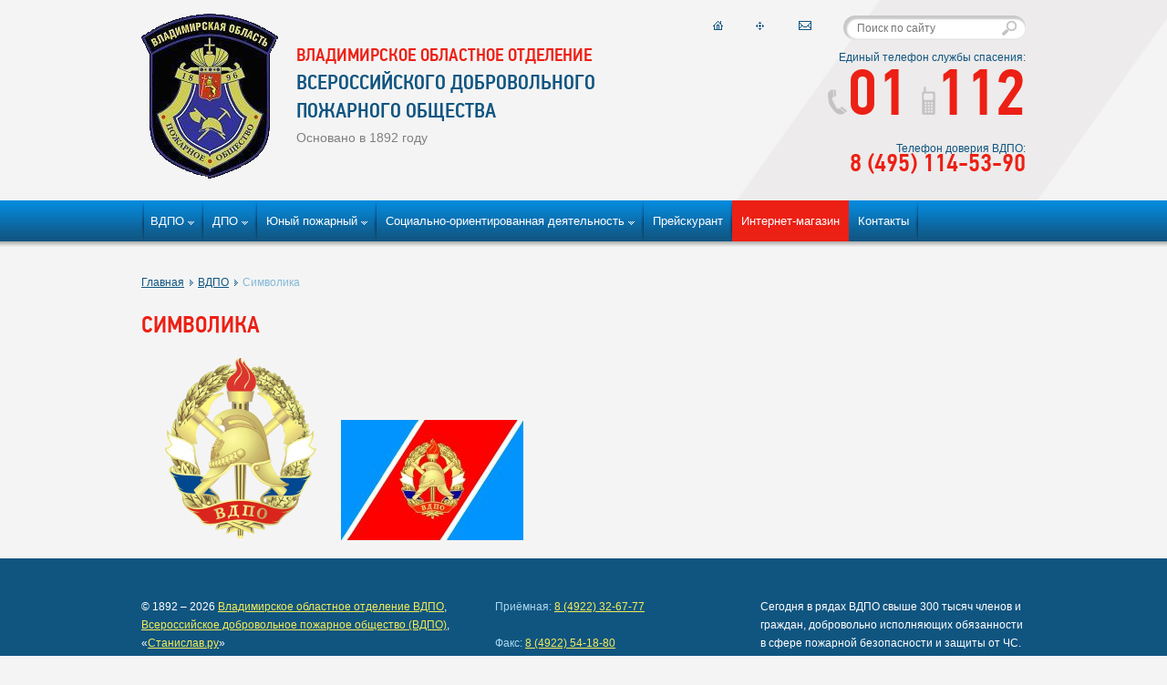

--- FILE ---
content_type: text/html; charset=utf-8
request_url: https://vdpo33.ru/vdpo/symbolics
body_size: 18313
content:
<!DOCTYPE html PUBLIC "-//W3C//DTD XHTML 1.1//EN" "http://www.w3.org/TR/xhtml11/DTD/xhtml11.dtd">
<html xmlns="http://www.w3.org/1999/xhtml">

  <head>

    <meta name="viewport" content="width=device-width, initial-scale=1.0"/>

    <script src="https://ajax.googleapis.com/ajax/libs/jquery/1.8.3/jquery.min.js"></script>

    <meta charset="utf-8">
	<meta name="rights" content="2009-19 Владимирское областное отделение ВДПО, «Станислав.ру»">
	<meta name="description" content="Официальный веб-сайт Владимирского областного отделения Общероссийской общественной организации «Всероссийское добровольное пожарное общество» (ВДПО).">
	<meta name="generator" content="Joomla! - Open Source Content Management">
	<title>Символика - Владимирское областное отделение ВДПО</title>
	<link href="https://vdpo33.ru/component/search/?id=10&amp;Itemid=112&amp;format=opensearch" rel="search" title="Искать Владимирское областное отделение ВДПО" type="application/opensearchdescription+xml">
<link href="/media/mod_menu/css/mod-menu.min.css?a45ede" rel="stylesheet">
	<link href="/media/sigplus/css/sigplus.min.css?v=d787ad0389f43a08dae83bd6e00966e5" rel="stylesheet">
	<link href="/media/sigplus/engines/boxplusx/css/boxplusx.min.css?v=035e25ce6546e42d4c95495456ee7325" rel="stylesheet">
	<link href="/media/sigplus/engines/captionplus/css/captionplus.min.css?v=f922dc921df4f555de31b0e37cb17008" rel="stylesheet">
	<style>#boxplusx_sigplus_1001 .boxplusx-dialog, #boxplusx_sigplus_1001 .boxplusx-detail {
background-color:rgba(255,255,255,0.8);
color:#000;
}
#boxplusx_sigplus_1001 .boxplusx-detail td {
border-color:#000;
}
#boxplusx_sigplus_1001 .boxplusx-navigation {
height:60px;
}
#boxplusx_sigplus_1001 .boxplusx-navitem {
width:60px;
}
#boxplusx_sigplus_1001 .boxplusx-dialog.boxplusx-animation {
transition-timing-function:cubic-bezier(0.445, 0.05, 0.55, 0.95);
}
</style>
<script type="application/json" class="joomla-script-options new">{"system.paths":{"root":"","rootFull":"https:\/\/vdpo33.ru\/","base":"","baseFull":"https:\/\/vdpo33.ru\/"},"csrf.token":"e205d5455c7aa716cc422742235a974e"}</script>
	<script src="/media/system/js/core.min.js?a3d8f8"></script>
	<script src="/media/vendor/bootstrap/js/popover.min.js?5.3.8" type="module"></script>
	<script src="/media/mod_menu/js/menu.min.js?5a565f" type="module"></script>
	<script src="/media/vendor/jquery/js/jquery.min.js?3.7.1"></script>
	<script src="/media/vendor/jquery/js/jquery-noconflict.min.js?3.7.1"></script>
	<script src="/media/sigplus/js/initialization.min.js?v=ff9209edd7aaded4585815a2ef79c266" defer></script>
	<script src="/media/sigplus/engines/boxplusx/js/boxplusx.min.js?v=90aef7691cedfcbdd5536f3de3b99f2d" defer></script>
	<script src="/media/sigplus/engines/captionplus/js/captionplus.min.js?v=4276349473fd1ad57cc1605fe3670ca0" defer></script>
	<script type="application/ld+json">{"@context":"https://schema.org","@graph":[{"@type":"Organization","@id":"https://vdpo33.ru/#/schema/Organization/base","name":"Владимирское областное отделение ВДПО","url":"https://vdpo33.ru/"},{"@type":"WebSite","@id":"https://vdpo33.ru/#/schema/WebSite/base","url":"https://vdpo33.ru/","name":"Владимирское областное отделение ВДПО","publisher":{"@id":"https://vdpo33.ru/#/schema/Organization/base"}},{"@type":"WebPage","@id":"https://vdpo33.ru/#/schema/WebPage/base","url":"https://vdpo33.ru/vdpo/symbolics","name":"Символика - Владимирское областное отделение ВДПО","description":"Официальный веб-сайт Владимирского областного отделения Общероссийской общественной организации «Всероссийское добровольное пожарное общество» (ВДПО).","isPartOf":{"@id":"https://vdpo33.ru/#/schema/WebSite/base"},"about":{"@id":"https://vdpo33.ru/#/schema/Organization/base"},"inLanguage":"ru-RU"},{"@type":"Article","@id":"https://vdpo33.ru/#/schema/com_content/article/10","name":"Символика","headline":"Символика","inLanguage":"ru-RU","isPartOf":{"@id":"https://vdpo33.ru/#/schema/WebPage/base"}}]}</script>
	<script>document.addEventListener("DOMContentLoaded", function () {
__sigplusInitialize("sigplus_1001");
__sigplusCaption("sigplus_1001", null, "{$text} ({$current}\/{$total})");
window.sigplus=window.sigplus||{};window.sigplus.lightbox=window.sigplus.lightbox||{};window.sigplus.lightbox["#sigplus_1001 a.sigplus-image"]=(new BoxPlusXDialog({"id":"boxplusx_sigplus_1001","slideshow":0,"autostart":false,"loop":true,"navigation":"bottom","protection":false,"dir":"ltr"})).bind(document.querySelectorAll("#sigplus_1001 a.sigplus-image"));
CaptionPlus.bind(document.querySelector("#sigplus_1001 ul"), {"download":false,"overlay":true,"position":"bottom","visibility":"mouseover"});
}, false);</script>
	<meta property="og:image" content="https://vdpo33.ru/media/sigplus/preview/daef128fa88e29b695a12325ef57c5a7.png" />
	<meta property="og:image:width" content="499" />
	<meta property="og:image:height" content="600" />
	<meta property="og:image:alt" content="Эмблема" />


    <link rel="shortcut icon" type="image/x-icon" href="/templates/vdpo33/images/favicon.ico"/>
    <link rel="stylesheet" type="text/css" href="/templates/vdpo33/templateStyles.css"/>
    <link rel="stylesheet" type="text/css" href="/media/system/css/joomla-fontawesome.min.css"/>

    <!--script src="/templates/vdpo33/scripts/jquery.js" type="text/javascript"></script-->
    <script src="/templates/vdpo33/scripts/jquery.slimbox.js" type="text/javascript"></script>
    <script src="/templates/vdpo33/scripts/jquery.calendar.js" type="text/javascript"></script>
    <script src="/templates/vdpo33/scripts/scripts.js?v=2.5" type="text/javascript"></script>

    <script>
      $(document).on('click', '.menu_burger', function(e)
      {
       e.preventDefault();
       $(this).toggleClass('active');
       $(this).parent().find('.mod-list').first().slideToggle(300);
      })
    </script>

  </head>

  <body>

    <div class="body">
      <input type="hidden" class="root_path" id="root_path" value="/"/>
      <div class="tape">
        <div class="top_navigation"><div class="content_block">
          <div class="left">
            <a href="/news"><span class="icons navi_news"></span>Новости</a>
            <a href="/main/zakonodatelstvo"><span class="icons navi_law"></span>Законодательство</a>
            <noindex><a href="http://www.vdponii.ru" rel="nofollow" target="_blank"><span class="icons navi_science"></span>Научно-исследовательский институт</a> </noindex>
            <a href="/info/samoregulirovanie.html"><span class="icons navi_self"></span>Саморегулирование</a>
            <a href="/main/partneri"><span class="icons navi_state"></span>Партнёры</a>
          </div>
          <div class="right">
            <a href="/rss/news"><span class="icons navi_rss"></span>RSS-лента</a>
            <a href="/main/english"><span class="icons navi_english"></span>English</a>
          </div>
          <div class="clear"></div>
        </div></div>
        <div class="content_block"><div class="top_info_block">
          <div class="logo_block">
            <a href="/" title="Владимирское областное отделение ВДПО"><img src="/templates/vdpo33/images/logo.png" alt="Владимирское областное отделение ВДПО"></a>
            <div>
              <div id="department_name">Владимирское областное отделение</div>
              <div id="parent_name">Всероссийского добровольного пожарного общества</div>
              <div id="year_since">Основано в 1892 году</div>
              <div class="clear"></div>
            </div>
          </div>
          <div class="top_navi_small">
            <a title="Перейти на главную страницу" class="icons home" href="/"></a>
            <a title="Карта сайта" class="icons sitemap" href="/sitemap"></a>
            <a title="Написать письмо" class="icons email" href="mailto:vdpo33@mail.ru"></a>
          </div>
          <div class="top_search_phone">
            <div class="search_form">
	<form action="/vdpo/symbolics" method="post" class="form-inline">
		<input name="searchword" id="mod-search-searchword" maxlength="200"  class="inputbox search-query" type="search" placeholder="Поиск по сайту" /> <button class="button btn btn-primary icons" onclick="this.form.searchword.focus();"></button>		<input type="hidden" name="task" value="search" />
		<input type="hidden" name="option" value="com_search" />
		<input type="hidden" name="Itemid" value="112" />
	</form>
</div>

            <div class="phone_label">Единый телефон службы спасения:</div>
            <div class="phones"><a href="tel:01"><span class="icons top_phone"></span>01</a> <a href="tel:112" style="color: inherit; text-decoration: none;"><span class="icons top_mobile"></span>112</a></div>
            <div class="phone_label">Телефон доверия ВДПО:</div>
            <div>
<a href="tel:+74951145390" class="phone__two">8 (495) 114-53-90</a></div>
          </div>
        </div></div>
      </div>
      <div class="top_menu"><div class="content_block"><span class="menu_burger"></span><ul id="mod-menu1" class="mod-menu mod-list nav ">
<li class="nav-item item-103 alias-parent-active deeper parent"><a href="/vdpo" >ВДПО</a><button class="mod-menu__toggle-sub" aria-expanded="false"><span class="icon-chevron-down" aria-hidden="true"></span><span class="visually-hidden">Подробнее: ВДПО</span></button><ul class="mod-menu__sub list-unstyled small"><li class="nav-item item-105"><a href="/vdpo/general-data" >Общие сведения</a></li><li class="nav-item item-116"><a href="/vdpo/vdpo-history" >История ВДПО</a></li><li class="nav-item item-114"><a href="/vdpo/aims-tasks" >Цели и задачи</a></li><li class="nav-item item-115"><a href="/vdpo/charter" >Устав</a></li><li class="nav-item item-117 current active"><a href="/vdpo/symbolics" >Символика</a></li><li class="nav-item item-156"><a href="/vdpo/photogallery" >Фотогалерея</a></li><li class="nav-item item-159"><a href="/vdpo/news" >Новости</a></li><li class="nav-item item-118"><a href="/vdpo/join-vdpo-volunteers" >Вступайте в ряды добровольцев ВДПО</a></li></ul></li><li class="nav-item item-166 deeper parent"><a href="/voluntary-fire-society" >ДПО</a><button class="mod-menu__toggle-sub" aria-expanded="false"><span class="icon-chevron-down" aria-hidden="true"></span><span class="visually-hidden">Подробнее: ДПО</span></button><ul class="mod-menu__sub list-unstyled small"><li class="nav-item item-167"><a href="/voluntary-fire-society/fire-volunteering" >Пожарное добровольчество</a></li><li class="nav-item item-168"><a href="/voluntary-fire-society/federal-law" >Федеральный закон о ДПО</a></li><li class="nav-item item-169"><a href="/voluntary-fire-society/dpo-organizers-help" >В помощь организаторам ДПО</a></li></ul></li><li class="nav-item item-120 deeper parent"><a href="/young-fireman" >Юный пожарный</a><button class="mod-menu__toggle-sub" aria-expanded="false"><span class="icon-chevron-down" aria-hidden="true"></span><span class="visually-hidden">Подробнее: Юный пожарный</span></button><ul class="mod-menu__sub list-unstyled small"><li class="nav-item item-160"><a href="/young-fireman/movement-development-history" >История развития движения</a></li><li class="nav-item item-172"><a href="/young-fireman/movement-symbolics" >Символика движения</a></li><li class="nav-item item-124"><a href="/young-fireman/movement-documents" >Документы движения</a></li><li class="nav-item item-128"><a href="/young-fireman/methodic-help" >Методическая помощь</a></li><li class="nav-item item-132"><a href="/young-fireman/movement-news" >Новости движения</a></li></ul></li><li class="nav-item item-134 deeper parent"><a href="/socially-oriented-activity" >Социально-ориентированная деятельность</a><button class="mod-menu__toggle-sub" aria-expanded="false"><span class="icon-chevron-down" aria-hidden="true"></span><span class="visually-hidden">Подробнее: Социально-ориентированная деятельность</span></button><ul class="mod-menu__sub list-unstyled small"><li class="nav-item item-138"><a href="/socially-oriented-activity/fire-applied-sport" >Пожарно-прикладной спорт</a></li><li class="nav-item item-140"><a href="/socially-oriented-activity/childrens-creativity-contests" >Конкурсы детского творчества</a></li></ul></li><li class="nav-item item-144"><a href="/pricelist" >Прейскурант</a></li><li class="nav-item item-204"><a href="/shop" >Интернет-магазин</a></li><li class="nav-item item-158"><a href="/contacts" >Контакты</a></li></ul>
</div></div>
      <div class="main_block"><div class="content_block">
        <div class="path">
<ul itemscope itemtype="https://schema.org/BreadcrumbList" class="breadcrumb">
	
				<li itemprop="itemListElement" itemscope itemtype="https://schema.org/ListItem">
									<a itemprop="item" href="/" class="pathway"><span itemprop="name">Главная</span></a>
				
									<span class="divider">
						<img src="/templates/vdpo33/images/lists/li_b.gif" alt="">
					</span>
								<meta itemprop="position" content="1">
			</li>
					<li itemprop="itemListElement" itemscope itemtype="https://schema.org/ListItem">
									<a itemprop="item" href="/vdpo" class="pathway"><span itemprop="name">ВДПО</span></a>
				
									<span class="divider">
						<img src="/templates/vdpo33/images/lists/li_b.gif" alt="">
					</span>
								<meta itemprop="position" content="2">
			</li>
					<li itemprop="itemListElement" itemscope itemtype="https://schema.org/ListItem" class="active">
				<span itemprop="name">
					Символика				</span>
				<meta itemprop="position" content="3">
			</li>
		</ul>
</div>
                <div class="com-content-article item-page">
    <meta itemprop="inLanguage" content="ru-RU">
    
    
        <div class="page-header">
        <h1>
            Символика        </h1>
                            </div>
        
        
    
    
        
                                                <div class="com-content-article__body">
        <div id="sigplus_1001" class="sigplus-gallery sigplus-left sigplus-clear sigplus-lightbox-boxplusx"><noscript class="sigplus-gallery"><ul><li><a class="sigplus-image" href="/uploads/about-us/symbolics/logo.png"><img class="sigplus-preview" src="/media/sigplus/preview/595db00c15b51f83f8f6fd6a6efd9fd9.png" width="166" height="200" alt="Эмблема" srcset="/media/sigplus/preview/daef128fa88e29b695a12325ef57c5a7.png 332w, /media/sigplus/preview/595db00c15b51f83f8f6fd6a6efd9fd9.png 166w, /media/sigplus/thumb/5bf1e26de22e63d65ed278b0fd5ba5ac.png 49w" sizes="166px" /></a><div class="sigplus-summary"></div></li><li><a class="sigplus-image" href="/uploads/about-us/symbolics/flag.jpg"><img class="sigplus-preview" src="/media/sigplus/preview/838b4de4acc309001ed98a66e4909558.jpg" width="200" height="132" alt="Флаг" srcset="/media/sigplus/preview/8dec8fddf4fa54323d46b1194ba610c0.jpg 400w, /media/sigplus/preview/838b4de4acc309001ed98a66e4909558.jpg 200w, /media/sigplus/thumb/4f78d1b9a762c119f47c2909ccb9e035.jpg 60w" sizes="200px" /></a><div class="sigplus-summary"></div></li></ul></noscript></div>    </div>

        
                                        </div>

                        <div class="clear"></div>
      </div></div>
      <div class="footer_height"></div>
    </div>

    <div class="footer"><div class="content_block">
      <div class="copyrights">
        © 1892 – 2026 <a href="/contacts" title="Владелец сайта">Владимирское областное отделение ВДПО</a>,<br/>
        <a href="http://vdpo.ru/" title="Головная общероссийская общественная организация, владелец дизайна">Всероссийское добровольное пожарное общество (ВДПО)</a>,<br/>
        «<a href="https://stanislaw.ru/rus/author/web-projects.asp" title="Разработчик сайта">Станислав.ру</a>»<br/>
        <br/>
        <span class="label">Адрес:</span> Россия, 600022, г. Владимир, ул. Ново-Ямская, д. 77
      </div>
      <div class="contacts">
        <span class="label">Приёмная:</span> <a href="tel:+74922326777">8 (4922) 32-67-77</a><br/>
        <br/>
        <span class="label">Факс:</span> 
<a href="tel:+74922541880">8 (4922) 54-18-80</a><br/>
        <br/>
        <span class="label">E-mail:</span> <a href="mailto:vdpo33@mail.ru">vdpo33@mail.ru</a>
        <div class="counter"></div>
      </div>
      <span class="clear2"></span>
      <div class="about">
        Сегодня в рядах ВДПО свыше 300 тысяч членов и граждан, добровольно исполняющих обязанности в сфере пожарной безопасности и защиты от ЧС.<br/>
        ВДПО действует во всех 9 округах, на территории 83 регионов России.<br/>
        <a href="http://vdpo.ru/main/o-nas/obschie-svedeniya" target="_blank">Читать далее</a>
      </div>
      <div class="clear"></div>
    </div></div>

  </body>

</html>


--- FILE ---
content_type: text/css
request_url: https://vdpo33.ru/templates/vdpo33/templateStyles.css
body_size: 47300
content:
@font-face
{
 font-family: 'pfdin';
 src: url('fonts/pfdintextcondpro-medium.eot');
 src: url('fonts/pfdintextcondpro-medium.eot?#iefix') format('embedded-opentype'),
 url('fonts/pfdintextcondpro-medium.woff') format('woff'),
 url('fonts/pfdintextcondpro-medium.ttf') format('truetype');
 font-weight: normal;
 font-style: normal;
}

html,
body
{
 height: 100%;
 margin: 0px;
 padding: 0px;
 font-family: Arial;
 font-size: 12px;
 line-height: 18px;
 color: #505050;
 background: #f4f4f4;
}

a,
img
{
 outline: none;
 border: none;
}

a
{
 color: #105580;
}

a:hover
{
 color: #ec2015;
}

h1,
h2,
h3,
.h1,
.h2,
.h3
{
 font-family: pfdin;
 font-weight: normal;
 font-size: 26px;
 line-height: 30px;
 color: #ec2015;
 text-transform: uppercase;
}

h2,
.h2
{
 font-size: 20px;
 line-height: 20px;
}

h3,
.h3
{
 font-size: 18px;
 line-height: 18px;
}

table
{
 border-collapse: collapse;
}

td
{
 vertical-align: top;
 padding: 0px;
}

hr
{
 border: 0px;
 border-bottom: 1px solid #e0e1e1;
 height: 1px;
 background: none;
 background: 0px;
 margin: 10px 0px 10px 0px;
 clear: both;
}

textarea,
select,
input
{
 font-size: 12px;
 font-family: Arial;
 outline: none;
}

p
{
 line-height: 18px;
}

ul
{
 list-style: url('images/lists/li_b.gif') outside;
 margin: 0px;
 padding: 0px;
}

ol
{
 margin: 0px;
 padding: 0px;
 list-style-position: outside;
}

ul li,
ol li
{
 line-height: 18px;
 margin-bottom: 8px;
 padding-left: 20px;
}

.item-page ol li
{
 margin-left: 23px;
 padding-left: 3px;
}

.item-page ul li,
.category-desc ul li
{
 margin-left: 26px;
 padding-left: 0;
}

h2.show_hide_next
{
 margin-top: 0px;
 margin-bottom: 20px;
}

h2.show_hide_next span
{
 border-bottom: 1px dashed #ec2015;
 cursor: pointer;
}

.clear
{
 clear: both;
}

.hided
{
 display: none;
}

.label
{
 color: #84b9d6;
}

.large
{
 font-size: 14px;
}

.body
{
 min-height: 100%;
 height: auto!important;
 height: 100%;
 margin-bottom: -186px;
}

.content_block
{
 max-width: 970px;
 min-width: 320px;
 padding: 0 15px;
 margin: 0px auto;
 position: relative;
}

.icons
{
 background: url('images/icons.png?v=1.2');
 display: inline-block;
 overflow: hidden;
}

.shadow
{
 box-shadow: 3px 3px 5px 0px #c8c8c8;
}

.banner:hover
{
 opacity: 0.7;
 filter: alpha(opacity=70);
}

.banner:hover img
{
 filter: alpha(opacity=70);
}

.separator_10
{
 height: 10px;
}

.separator_20
{
 height: 20px;
}

.separator_30
{
 height: 30px;
}

.tape
{
 background: url('images/tapes/tape.png') no-repeat top center;
 min-height: 220px;
 margin: 0px auto;
}

.letter
{
 width: 15px;
 height: 10px;
 background-position: -3px -130px;
 margin-right: 5px;
 position: relative;
 top: 1px;
}

.tube
{
 width: 14px;
 height: 14px;
 background-position: -3px -140px;
 margin-right: 5px;
 position: relative;
 top: 2px;
}

.skype
{
 width: 15px;
 height: 15px;
 background-position: -0px -183px;
 margin-right: 5px;
 position: relative;
 top: 3px;
}

.www
{
 width: 15px;
 height: 15px;
 background-position: -0px -198px;
 margin-right: 5px;
 position: relative;
 top: 2px;
}

.ruble
{
 width: 12px;
 height: 15px;
 background-position: 0px -155px;
 position: relative;
 top: 1px;
}

.top_navigation
{
 border-bottom: 2px solid #e0e1e1;
 display: none;
 padding: 5px 0 9px 0;
}

.top_navigation span
{
 margin-right: 3px;
 position: relative;
 top: 6px;
}

.top_navigation .navi_news
{
 width: 20px;
 height: 19px;
 background-position: 0px 0px;
}

.top_navigation .navi_law
{
 width: 18px;
 height: 19px;
 background-position: -20px 0px;
}

.top_navigation .navi_science
{
 width: 19px;
 height: 19px;
 background-position: -38px 0px;
}

.top_navigation .navi_self
{
 width: 19px;
 height: 19px;
 background-position: -57px 0px;
}

.top_navigation .navi_state
{
 width: 20px;
 height: 19px;
 background-position: -76px 0px;
}

.top_navigation .navi_rss
{
 width: 12px;
 height: 12px;
 background-position: 0px -19px;
 margin-right: 3px;
 position: relative;
 top: 2px;
}

.top_navigation .navi_english
{
 width: 18px;
 height: 12px;
 background-position: -20px -19px;
 margin-right: 3px;
 position: relative;
 top: 2px;
}

.top_navigation .left 
{
 float: left;
}

.top_navigation .left a
{
 margin-right: 20px;
}

.top_navigation .right
{
 float: right;
}

.top_navigation .right a
{
 margin-left: 20px;
 position: relative;
 top: 7px;
}

.top_info_block .logo_block
{
 align-items: center;
 float: left;
 display: flex;
 max-width: 520px;
 padding-top: 15px;
}

.top_info_block .logo_block .icons
{
 background-position: -96px 0px;
 height: 152px;
 width: 508px;
}

.top_navi_small
{
 position: absolute;
 top: 20px;
 right: 220px;
}

.top_navi_small a
{
 width: 14px;
 height: 10px;
 margin-right: 30px;
}

.top_navi_small a.home
{
 background-position: -38px -19px;
}

.top_navi_small a.home:hover
{
 background-position: -38px -47px;
}

.top_navi_small a.sitemap
{
 background-position: -57px -18px;
}

.top_navi_small a.sitemap:hover
{
 background-position: -57px -46px;
}

.top_navi_small a.email
{
 background-position: -76px -19px;
}

.top_navi_small a.email:hover
{
 background-position: -76px -47px;
}

.top_search_phone
{
 float: right;
 padding-right: 0px;
 padding-top: 17px;
 position: relative;
 text-align: right;
}

.top_search_phone a
{
 color: inherit; 
 text-decoration: none;
}

.top_search_phone .phone__two
{
 color: #ec2015; 
 font-family: pfdin;
 font-size: 28px;
}

.top_search_phone .search
{
 margin-bottom: 20px;
}

.top_search_phone input
{
 border-bottom: 1px solid #e4e3e3;
 border-radius: 15px;
 border-width: 0px 0px 1px 0px;
 box-shadow: 2px 2px 2px 2px #c8c8c8 inset;
 color: #b7b7b7;
 padding: 7px 30px 5px 15px;
 width: 200px;
}

.top_search_phone button
{
 background-position: -38px -31px;
 border: none;
 cursor: pointer;
 height: 16px;
 outline: none;
 position: absolute;
 right: 10px;
 top: 23px;
 width: 17px;
}

.top_search_phone button:hover
{
 opacity: 0.7;
}

.top_search_phone .phone_label
{
 color: #105581;
 margin: 10px 0px 0px 0px;
}

.top_search_phone .phones
{
 color: #ec2015;
 font-family: pfdin;
 font-size: 72px;
 line-height: 72px;
}

.top_search_phone .phones .top_phone
{
 background-position: 0px -31px;
 height: 28px;
 position: relative;
 width: 21px;
}

.top_search_phone .phones .top_mobile
{
 background-position: -21px -31px;
 height: 31px;
 position: relative;
 width: 15px;
}

.top_menu
{
 height: 51px;
 background: url('images/top_menu_back.gif') 0px 0px repeat-x;
 z-index: 4;
 position: relative;
}

.top_menu ul li
{
 text-align: left;
}

.top_menu ul li.separator
{
 width: 3px;
}

.top_menu ul li.separator span
{
 width: 3px;
 height: 45px;
 background-position: 0px -110px;
}

.top_menu ul li a
{
 color: #fff;
 display: block;
 height: 100%;
 font-size: 13px;
 line-height: 45px;
 padding: 0px 10px;
 text-decoration: none;
}

.top_menu ul li a span
{
 font-size: 7px;
 margin-left: 3px;
 position: relative;
 top: -1px;
}

.top_menu ul li a:hover,
.top_menu ul li a.current,
.top_menu ul li.active a,
.top_menu ul li:hover a
{
 color: #105580;
 background: url('images/top_menu_back.gif') 0px -51px repeat-x;
}

.top_menu .submenu,
.top_menu > .content_block > ul > li > ul
{
 z-index: 3;
 position: absolute;
 display: none;
 background: #7eb4d0;
 margin-top: -2px;
 padding: 15px 15px 0 0;
 width: auto;
}

.top_menu .submenu.last
{
 right: 0px;
}

.top_menu .submenu div
{
 float: left;
 width: 200px;
 text-align: left;
 padding: 10px;
}

.top_menu ul li .submenu a,
.top_menu > .content_block > ul > li > ul > li > a
{
 display: inline-block;
 color: #fff;
 font-size: 13px;
 text-decoration: none;
 padding: 0px 0px 0px 10px;
 background: url('images/lists/li_w.gif') no-repeat 0px 6px;
 text-decoration: underline;
 line-height: 18px;
 margin-bottom: 10px;
}

.top_menu ul li .submenu a:hover,
.top_menu > .content_block > ul > li > ul > li > a:hover
{
 color: #105580;
 background-image: url('images/lists/li_b.gif');
}

.top_menu .active .submenu
{
 display: block;
}

.main_block
{
 margin-top: 30px;
 position: relative;
}

.main_page
{
 width: 100%;
}

.main_page .left_part
{
 padding-right: 42px;
}

.main_page .right_part
{
 width: 295px;
}

.slider
{
 width: 660px;
 height: 220px;
 margin-bottom: 10px;
 overflow: hidden;
}

.young .slider
{
 width: 1000px;
 height: 315px;
 margin-bottom: 40px;
 position: relative;
}

.slider .slide_crop
{
 width: 390px;
 float: left;
 overflow: hidden;
 position: relative;
}

.young .slider .slide_crop
{
 width: 1000px;
 float: none;
 overflow: hidden;
 position: relative;
}

.slider .slide_line
{
 width: 10000px;
 height: 220px;
 position: relative;
 left: 0px;
}

.young .slider .slide_line
{
 height: 315px;
}

.slider .slide_line .slide
{
 width: 390px;
 float: left;
}

.young .slider .slide_line .slide
{
 width: 1000px;
 float: left;
}

.slider .slide_changer
{
 position: absolute;
 z-index: 2;
 bottom: 10px;
 left: 10px;
}

.young .slider .slide_changer
{
 bottom: 25px;
 left: 25px;
 display: none;
}

.slider .slide_changer a
{
 color: #000;
 text-decoration: none;
 background: url('images/opacity/white_opacity.png') repeat;
 margin-right: 6px;
 padding: 2px 6px 1px 6px;
}

.slider .slide_changer a:hover,
.slider .slide_changer a.active
{
 background: url('images/opacity/blue_opacity.png') repeat;
}

.slider .slide_description
{
 float: right;
 width: 240px;
 height: 200px;
 color: #fff;
 background: #105580;
 line-height: 20px;
 padding: 10px 15px 10px 15px;
 position: relative;
}

.young .slider .slide_description
{
 float: none;
 padding: 25px;
 width: 950px;
 height: 265px;
 position: absolute;
 top: 0px;
 left: 0px;
 background: url('images/opacity/slider_opacity.png') repeat-y left;
}

.slider .title
{
 font-family: pfdin;
 font-size: 20px;
 line-height: 20px;
 color: #fff;
}

.young .slider .title
{
 font-family: pfdin;
 font-size: 30px;
 line-height: 30px;
 text-transform: uppercase;
 color: #fff;
 text-decoration: none;
}

.young .slider .title span
{
 font-size: 60px;
 line-height: 60px;
 display: inline-block;
}

.slider .slide_description .slide_text a
{
 color: #f2ec59;
}

.slider .slide_description a:hover
{
 color: #aad8f0;
}

.slider .slide_description .date_place
{
 color: #aad8f0;
 font-style: italic;
}

.slider .slider_clock
{
 width: 10px;
 height: 10px;
 background-position: -66px -31px;
 margin: 0px 5px 0px 0px;
 position: relative;
}

.slider .slider_place
{
 width: 9px;
 height: 11px;
 background-position: -57px -31px;
 margin: 0px 2px 0px 20px;
 position: relative;
}

.slider .slide_text
{
 margin: 5px 0px 10px 0px;
 color: #fff;
}

.young .slider .slide_text
{
 color: #fff883;
 font-family: pfdin;
 font-size: 26px;
 line-height: 30px;
}

.slider .slide_description .overlay
{
 width: 82px;
 height: 22px;
 background: url('images/word_end.png') no-repeat left center;
 position: absolute;
 right: 20px;
 bottom: 33px;
}

.slider .slide_text_block
{
 height: 176px;
 overflow: hidden;
 margin-bottom: 5px;
}

.young .slider .slide_text_block
{
 width: 700px;
 height: auto;
}

.slider .descriptions_list
{
 display: none;
}

.right_block
{
 width: 290px;
 float: right;
}

.left_block
{
 float: left;
 width: 345px;
}

.banner_block
{
 margin: 20px 0px;
}

.young .h3
{
 line-height: 25px;
}

.striped
{
 width: 100%;
 border: 1px solid #ebebeb;
}

.striped td
{
 border: 1px solid #ebebeb;
 padding: 10px 20px;
}

.striped .stripe
{
 background: #fff;
}

.important
{
 border-left: 3px solid #105580;
 margin-left: 25px;
 padding-left: 20px;
 padding: 20px 0px 20px 20px
}

.block_title
{
 font-size: 16px;
 font-family: pfdin;
 color: #000;
 text-transform: uppercase;
 margin-bottom: 10px;
}

.block_title.big
{
 padding: 17px;
 color: #fff;
 background: #1b7eae;
 margin: 0px;
}

.block_title.news,
.block_title.default
{
 background: #105580;
 padding: 11px 17px 10px 17px;
}

.block_title.default.red
{
 background: #ec2015;
}

.block_title.default
{
 color: #fff;
}

.block_title.news span
{
 float: left;
}

.block_title.news span.to_all
{
 float: right;
}

.block_title.news span a
{
 color: #fff;
 font-size: 12px;
 font-family: Arial;
 text-transform: none;
}

.block_title.news span a:hover
{
 color: #aad8f0;
}

.block_title .left
{
 float: left;
}

.block_title .right
{
 float: right;
}

.block_title a.right
{
 color: #fff;
 font-size: 12px;
 font-family: Arial;
 text-transform: none;
}

.block_title a.left
{
 color: #fff;
}

.block_title a.right:hover,
.block_title a.left:hover
{
 color: #aad8f0;
}

.news_small
{
 margin-top: 15px;
}

.news_small img
{
 float: left;
 height: auto;
 margin-bottom: 5px;
 margin-right: 10px;
 width: 60px;
}

.date_region
{
 font-style: italic;
 color: #505050;
 font-size: 11px;
 margin-bottom: 5px;
}

.separator_small
{
 width: 293px;
 height: 17px;
 background-position: -96px -155px;
 margin: 10px 0px 5px 0px;
}

.archive
{
 text-align: center;
}

.archive a
{
 font-size: 20px;
 font-family: pfdin;
}

.readmore
{
 margin-top: 5px;
}

.readmore a
{
 background: url('images/lists/li_r.gif') no-repeat 0px 3px;
 padding: 0px 0px 0px 10px;
 color: #ec2015;
}

.readmore a:hover
{
 color: #105580;
}

.licenses a
{
 display: none
}

.licenses ul li a
{
 display: block;
}

.small_block
{
 border: 1px solid #d0d0d0;
 padding: 9px 13px;
 margin-top: 20px;
}

.small_block.main_news
{
 border: 1px solid #d0d0d0;
 padding: 9px 13px;
 margin-top: 7px;
}

.small_block .block_title
{
 text-align: center;
 margin-bottom: -20px;
}

.small_block .block_title span
{
 background: #f4f4f4;
 position: relative;
 top: -18px;
 padding: 0px 5px;
}

.map
{
 position: relative;
 margin-bottom: 5px;
}

.news_list
{
 background: #fff;
 border: 1px solid #d0d0d0;
 width: 100%;
}

.news_list.additional
{
 background: none;
 border: none;
 margin-top: 10px;
}

.news_list td
{
 padding: 20px 20px 10px 20px;
 width: 50%;
}

.news_list.additional td
{
 padding-left: 0px;
 padding-right: 30px;
}

.news_list img
{
 float: left;
 margin-right: 15px;
 margin-bottom: 10px;
}

.news_list .separator
{
 padding: 0px 20px 8px 20px;
}

.news_list .separator div
{
 border-bottom: 1px dashed #d0d0d0;
}

.news_navigation
{
 float: left;
}

.news_navigation a
{
 background: #f8f8f8;
 padding: 3px 15px;
 font-size: 16px;
 color: #7c7c7c;
 font-family: pfdin;
 text-decoration: none;
 text-transform: uppercase;
 border: 1px solid #d0d0d0;
 border-width: 1px 1px 0px 1px;
 display: inline-block;
 border-radius: 4px 4px 0px 0px;
 position: relative;
 top: 4px;
}

.news_navigation a:hover
{
 color: #000;
 background: #fff;
}

.news_navigation a.active
{
 background: #fff;
 padding: 7px 15px;
 color: #000;
 font-family: pfdin;
 top: 1px;
}

.block_settings
{
 float: right;
 font-size: 11px;
}

.block_settings a
{
 color: #b1b1b1;
 text-decoration: none;
 position: relative;
 top: 10px;
 margin-right: 10px;
}

.block_settings .rss_grey
{
 width: 12px;
 height: 12px;
 background-position: -3px -110px;
 margin-left: 3px;
 position: relative;
 top: 2px;
}


.block_settings .mail
{
 width: 10px;
 height: 8px;
 background-position: -3px -122px;
 margin-left: 3px;
 position: relative;
 top: 0px;
}

.news_date_place
{
 color: #105580;
 position: relative;
 top: -10px;
 margin-bottom: 25px;
}

.news_date_place .clock
{
 width: 10px;
 height: 10px;
 background-position: -76px -31px;
 margin: 0px 5px 0px 0px;
 position: relative;
}

.news_date_place .place
{
 width: 9px;
 height: 11px;
 background-position: -86px -31px;
 margin: 0px 2px 0px 20px;
 position: relative;
}

.congratulation
{
 height: 573px;
 padding-top: 27px;
 margin-bottom: 40px;
 background: url('images/gifts/gift_1.jpg') no-repeat left top;
}

.congratulation.type_1
{
 background: url('images/gifts/gift_1.jpg') no-repeat left top;
}

.congratulation.type_2
{
 background: url('images/gifts/gift_2.jpg') no-repeat left top;
}

.congratulation.type_3
{
 background: url('images/gifts/gift_3.jpg') no-repeat left top;
}

.congratulation.type_4
{
 background: url('images/gifts/gift_4.jpg') no-repeat left top;
}

.congratulation.type_5
{
 background: url('images/gifts/gift_5.jpg') no-repeat left top;
}

.congratulation.type_6
{
 background: url('images/gifts/gift_6.jpg') no-repeat left top;
}

.congratulation.type_7
{
 background: url('images/gifts/gift_7.jpg') no-repeat left top;
}

.congratulation.type_8
{
 background: url('images/gifts/gift_8.jpg') no-repeat left top;
}

.congratulation.type_9
{
 background: url('images/gifts/gift_9.jpg') no-repeat left top;
}

.congratulation.type_10
{
 background: url('images/gifts/gift_10.jpg') no-repeat left top;
}

.congratulation.type_11
{
 background: url('images/gifts/gift_11.jpg') no-repeat left top;
}

.congratulation.type_12
{
 background: url('images/gifts/gift_12.jpg') no-repeat left top;
}

.congratulation.type_13
{
 background: url('images/gifts/gift_13.jpg') no-repeat left top;
}

.congratulation.type_14
{
 background: url('images/gifts/gift_14.jpg') no-repeat left top;
}

.congratulation.type_15
{
 background: url('images/gifts/gift_15.jpg') no-repeat left top;
}

.congratulation.type_16
{
 background: url('images/gifts/gift_16.jpg') no-repeat left top;
}

.congratulation.type_17
{
 background: url('images/gifts/gift_17.jpg') no-repeat left top;
}

.congratulation .text_block
{
 width: 615px;
 height: 515px;
 border: 2px solid #fff;
 border-radius: 2px;
 margin: 0px auto 0px auto;
 padding: 15px;
}

.congratulation .text
{
 height: 465px;
 background: url('images/opacity/white_opacity_c.png') repeat;
 padding: 25px 35px;
}

.congratulation h2
{
 color: #105580;
 text-transform: none;
 font-size: 24px;
 text-align: center;
}

.congratulation .sign
{
 text-align: center;
 font-family: pfdin;
 color: #105580;
 font-size: 18px;
 line-height: 22px;
}

.congratulation .text_part
{
 height: 330px;
 overflow: auto;
}

.congratulation .separator
{
 margin: 20px 25px 25px 25px;
}

.congratulation .separator .icons
{
 width: 155px;
 height: 24px;
 background-position: -96px -172px;
}

.region_hint
{
 width: 300px;
 background: #105580;
 color: #dedede;
 position: absolute;
 padding: 10px 15px;
 display: none;
}

.region_hint .angle
{
 width: 39px;
 height: 52px;
 background-position: -57px -110px;
 position: absolute;
 left: -38px;
 top: 20px;
}

.region_hint .title
{
 background: #edebeb;
 color: #105580;
 font-size: 16px;
 text-transform: uppercase;
 font-family: pfdin;
 padding: 3px 5px;
 display: inline-block;
}

.region_hint.region_87
{
 top: 83px;
 left: 50px;
}

.region_hint.region_42
{
 top: 33px;
 left: 135px;
}

.region_hint.region_41
{
 top: 100px;
 left: 170px;
}

.region_hint.region_40
{
 top: 100px;
 left: 270px;
}

.region_hint.region_39
{
 top: 30px;
 left: 190px;
}

.region_hint.region_38
{
 top: 130px;
 left: 370px;
}

.region_hint.region_37
{
 top: 110px;
 left: 100px;
}

.region_hint.region_36
{
 top: 140px;
 left: 80px;
}

.region_hint.region_35
{
 top: 100px;
 left: 110px;
}

.region_hint.region_35 .angle
{
 background-position: -18px -110px;
 right: -38px;
 left: auto;
}

.region_hint.region_34
{
 top: 50px;
 left: 135px;
}

.area_40
{
 z-index: 200;
}

.art_category_list
{
 width: 100%;
}

.art_category_list td
{
 background: #105581;
 border-bottom: 35px solid #f4f4f4;
 padding: 0px;
 width: 50%;
}

.art_category_list td.right
{
 border-left: 20px solid #f4f4f4;
}

.art_category_list td.left
{
 border-right: 20px solid #f4f4f4;
}

.art_category_list td.empty
{
 background: none;
}

.list_element_big
{
 color: #fff;
 padding: 17px 19px;
}

.list_element_big a
{
 color: #fff;
 font-size: 20px;
 text-transform: uppercase;
 font-family: pfdin;
}

.articles_list
{
 width: 100%;
}

.articles_list td
{
 width: 33%;
 border-bottom: 25px solid #f4f4f4;
 background: #eeeded;
 border-right: 42px solid #f4f4f4;
 border-left: 42px solid #f4f4f4;
}

.articles_list td.left
{
 border-left: none;
}

.articles_list td.right
{
 border-right: none;
}

.articles_list td.empty
{
 background: none;
}

.list_element_medium
{
 padding: 10px 9px;
}

.list_element_medium a
{
 color: #ec2015;
}

.list_element_medium a:hover
{
 color: #105580;
}

.list_element_medium a.title
{
 color: #105580;
 font-size: 16px;
 text-transform: uppercase;
 font-family: pfdin;
}

.list_element_medium a.title:hover
{
 color: #ec2015;
}

.colored
{
 background: #105580;
 padding: 15px 15px 5px 15px;
 color: #fff;
 margin-bottom: 40px;
 position: relative;
}

.colored.inline
{
 margin-bottom: 0px;
}

.colored a,
.colored .label
{
 color: #84b9d6;
}

.colored a:hover
{
 color: #fff;
}

.colored img
{
 position: relative;
 float: left;
 margin-right: 15px;
 margin-bottom: 10px;
}

.colored h2
{
 color: #fff;
 margin-top: 0px;
 padding-top: 0px;
}

.colored form
{
 margin-bottom: 15px;
}

.main_search input
{
 border-bottom: 1px solid #e4e3e3;
 border-width: 0px 0px 1px 0px;
 padding: 7px 30px 5px 15px;
 width: 95%;
 border-radius: 20px;
 box-shadow: 2px 2px 2px 2px #c8c8c8 inset;
 font-size: 18px;
 color: #105581;
 font-family: pfdin;
 margin-top: 10px;
}

.main_search button
{
 width: 17px;
 height: 16px;
 border: none;
 background-position: -38px -31px;
 outline: none;
 position: absolute;
 top: 53px;
 right: 30px;
 cursor: pointer;
}

.main_search button:hover
{
 opacity: 0.7;
}

.search_results
{
 line-height: 24px;
 padding-left: 0px;
 margin-left: 0px;
 margin-bottom: 30px;
}

.search_results li
{
 padding-left: 0px;
 margin-left: 0px;
}

.items_list
{
 width: 100%;
}

.items_list td
{
 width: 20%;
 padding: 10px 27px 20px 0px;
}

.items_list td img
{
 border: 1px solid #e3e3e3;
}

.items_list td.last
{
 padding-right: 0px;
}

.items_list .articul
{
 float: left;
 margin-top: 10px;
 width: 55%;
}

.items_list .price
{
 width: 45%;
 margin-top: 10px;
 float: right;
 font-size: 20px;
 color: #ec2015;
 font-family: pfdin;
 text-align: right;
}

.items_list .item_name
{
 min-height: 40px;
 height:auto!important;
 height: 40px;
}

.items_list .separator
{
 padding-right: 0px;
}

.items_list .separator div
{
 border-bottom: 1px dashed #d0d0d0;
}

.items_list.search img
{
 width: 50px;
 float: left;
 margin-right: 5px;
 margin-bottom: 5px;
}

.items_list.search .price
{
 width: 100%;
 float: none;
}

.item_price
{
 padding: 12px 15px 10px 15px;
 background: #105580;
 color: #fff;
 font-size: 24px;
 display: inline-block;
 margin-bottom: 20px;
 font-family: pfdin;
 margin-right: 20px;
 position: relative;
 top: 3px;
}

.item_price span
{
 font-size: 20px;
}

.item_images
{
 float: left;
 width: 340px;
}

.item_images a
{
 display: block;
 margin-bottom: 15px;
}

.item_images img
{
 width: 100%;
 border: 1px solid #e3e3e3;
}

.item_description
{
 float: right;
 width: 630px;
}

.sitemap .submenu
{
 padding-left: 10px;
}

.press,
.press_search_list
{
 color: #9c9c9c;
}

.press .left,
.press_search_list .left
{
 width: 65px;
}

.press td,
.press_search_list td
{
 border: 1px solid #F4F4F4;
 padding: 5px 10px 5px 0px;
}

input.press_search
{
 border-bottom: 1px solid #e4e3e3;
 border-width: 0px 0px 1px 0px;
 padding: 7px 30px 5px 15px;
 width: 155px;
 color: #b7b7b7;
 margin: 0px 20px 10px 20px;
 border-radius: 15px;
 box-shadow: 2px 2px 2px 2px #c8c8c8 inset;
}

.clear_input
{
 background-position: 0px -169px;
 width: 14px;
 height: 14px;
 position: absolute;
 margin-left: -45px;
 margin-top: 7px;
 cursor: pointer;
 display: none;
}

.clear_input:hover
{
 opacity: 0.7;
}

.errors
{
 color: #ec2015;
 font-weight: bold;
 margin-top: 10px;
}

.login_form
{
 background: #105580;
 float: left;
 padding: 20px;
}

.login_form input
{
 border: 1px solid #e4e3e3;
 padding: 7px 15px 5px 7px;
 width: 170px;
 color: #b7b7b7;
 margin-bottom: 10px;
}

.login_form input.remember_auth
{
 width: auto;
 padding: 0px;
 margin-right: 5px;
 position: relative;
 top: 2px;
}

.login_form button
{
 padding: 3px 10px;
 margin-right: 10px;
}

.login_form span.label
{
 width: 60px;
 display: inline-block;
}

.contacts_block
{
 width: 330px;
 float: left;
 margin-top: 20px;
 margin-right: 30px;
}

.contacts_block.mail
{
 margin-right: 0px;
 width: 250px;
}

.contacts_block .icons
{
 float: left;
 margin-right: 10px;
}

.contacts_block .block_name
{
 display: inline-block;
 padding-top: 10px;
}

.contacts_block.mail .block_name
{
 padding-top: 20px;
}

.contacts_place
{
 width: 59px;
 height: 59px;
 background-position: -96px -196px;
}

.contacts_phone
{
 width: 59px;
 height: 59px;
 background-position: -155px -196px;
}

.contacts_mail
{
 width: 59px;
 height: 59px;
 background-position: -214px -196px;
}

.yandex_map
{
 border: 1px solid #bdbdbd;
 margin-top: 30px;
}

.player_block
{
 margin-bottom: 20px;
}

.player_block input
{
 border: 1px solid #e4e3e3;
 padding: 7px 15px 5px 7px;
 width: 470px;
 margin-bottom: 10px;
}

.player_block input.checkbox
{
 border: none;
 padding: 0px;
 width: auto;
 margin-bottom: 10px;
 margin-right: 5px;
 margin-left: 20px;
}

.player_block label
{
 margin-right: 20px;
 font-family: pfdin;
 font-size: 16px;
}

.player_block button
{
 padding: 3px 10px 2px 10px;
 margin: 0px 10px;
}

.insert_text
{
 border-bottom: 1px dashed #505050;
 cursor: pointer;
}

table.partners
{
 border-color: #ebebeb;
 width: 100%;
}

table.partners td
{
 border-color: #ebebeb;
 padding: 7px;
 text-align: center;
}

table.partners td a:hover
{
 opacity: 0.7;
}

table.medals
{
 width: 100%;
}

table.medals td
{
 padding: 5px 2.5px 10px 2.5px;
 text-align: center;
}

.young .left_part
{
 width: 250px;
 float: left;
}

.young .center_part
{
 width: 370px;
 float: right;
}

.young .center_part.single
{
 width: 710px;
}

.young .right_part
{
 margin-left: 35px;
 width: 305px;
 float: right;
}

ul.left_menu
{
 margin: 0px;
 padding: 0px;
 list-style: none;
}

.left_menu li
{
 margin: 0px;
 padding: 0px;
 display: block;
 float: left;
 width: 100%;
}

.left_menu li a
{
 display: block;
 border-top: 1px solid #0a456a;
 border-bottom: 1px solid #1c73aa;
 background: #105581;
 text-transform: uppercase;
 font-family: pfdin;
 font-size: 18px;
 line-height: 20px;
 color: #bbe8ff;
 text-decoration: none;
 padding: 12px 15px 14px 10px;
}

.left_menu li a:hover,
.left_menu li a.active
{
 background: #ec2015;
 color: #fff;
}

.left_menu .icons
{
 width: 35px;
 height: 35px;
 float: left;
 position: relative;
 top: -7px;
 margin-right: 7px;
 opacity: 0.75;
}

.left_menu :hover .icons,
.left_menu :active .icons
{
 opacity: 1;
}

.left_menu .icons.item_1
{
 background-position: -273px -213px;
}

.left_menu .icons.item_2
{
 background-position: -308px -213px;
}

.left_menu .icons.item_3
{
 background-position: -343px -213px;
}

.left_menu .icons.item_4
{
 background-position: -378px -213px;
}

.left_menu .icons.item_5
{
 background-position: -413px -213px;
}

.left_menu .icons.item_6
{
 background-position: -448px -213px;
}

.left_menu .icons.item_news
{
 background-position: -483px -213px;
}

.young_left_banner_block
{
 margin: 40px 0px;
}

.young_center_banner_block
{
 margin: 40px 0px;
}

.young_right_banner_block
{
 margin: 40px 0px;
}

.young .last_news
{
 background: #edebeb;
 padding: 10px;
 border: 1px solid #d0d0d0;
 margin-bottom: 10px;
}

.young
{
 margin-bottom: 40px;
}

.young h1
{
 margin-top: 0px;
}

.young .art_category_list
{
 margin-top: 20px;
}

.young .art_category_list td img
{
 width: 100%;
}

.young .heart
{
 width: 27px;
 height: 24px;
 background-position: -273px -173px;
 position: relative;
 top: 9px;
 margin-left: 0px;
 margin-top: -10px;
}

.young .heart
{
 width: 27px;
 height: 24px;
 background-position: -273px -173px;
 position: relative;
 top: 9px;
 margin-left: 0px;
}

.young .articles_list td
{
 width: 194px;
}

.young .articles_list p
{
 margin: 10px 0px 5px 0px;
}

.young .articles_list .frame
{
 display: inline-block;
 width: 215px;
 overflow: hidden;
 height: 115px;
}

.young .articles_list td img
{
 width: 305px;
 margin-left: -45px;
}

.files
{
 background: url('images/extensions/file.png') no-repeat left top;
 display: inline-block;
 line-height: 20px;
 padding: 0 0 0 26px;
 vertical-align: top;
}

.files.doc
{
 background-image: url('images/extensions/doc.png');
}

.files.file
{
 background-image: url('images/extensions/file.png');
}

.files.gif
{
 background-image: url('images/extensions/gif.png');
}

.files.htm
{
 background-image: url('images/extensions/htm.png');
}

.files.jpg
{
 background-image: url('images/extensions/jpg.png');
}

.files.pdf
{
 background-image: url('images/extensions/pdf.png');
}

.files.png
{
 background-image: url('images/extensions/png.png');
}

.files.txt
{
 background-image: url('images/extensions/txt.png');
}

.files.xls
{
 background-image: url('images/extensions/xls.png');
}

.files.zip
{
 background-image: url('images/extensions/zip.png');
}

.error_num
{
 text-align: center;
 color: #105581;
 font-size: 250px;
 font-family: pfdin;
 font-weight: bold;
 margin-bottom: 60px;
 margin-top: 160px;
}

.error_text
{
 background: url('images/blue_pixel.png') repeat;
 padding: 25px;
}

.error_text div
{
 color: #105581;
 font-size: 30px;
 text-align: center;
 font-family: pfdin;
 text-transform: lowercase;
 margin-bottom: 30px;
 margin-top: 10px;
}

.error_text p,
.error_text ul
{
 width: 400px;
 margin-left: auto;
 margin-right: auto;
}

.path
{
 margin-bottom: 10px;
 color: #84b9d6;
}

.path li
{
 display: inline-block;
 list-style: none;
 padding-left: 0;
}

.path li .divider img
{
 margin-left: 3px;
 margin-right: 2px;
}

.path span.separator,
.path_separator
{
 background: url('images/lists/li_b.gif') no-repeat 0px 0px;
 display: inline-block;
 width: 4px;
 height: 7px;
 margin: 0px 3px;
 position: relative;
 top: -1px;
}

.pages
{
 margin-top: 30px;
 text-align: center;
}

.pages .info
{
 color: #d0d0d0;
 margin-bottom: 7px;
}

.pages a
{
 font-family: pfdin;
 font-size: 14px;
 padding: 3px 9px;
 color: #505050;
 text-decoration: none;
 background: #fff;
 border-right: 1px solid #d0d0d0;
 display: inline-block;
}

.pages a:hover
{
 color: #fff;
 background: #105580;
}

.pages span
{
 font-family: pfdin;
 font-size: 14px;
 padding: 3px 9px;
 color: #fff;
 background: #105580;
 border-right: 1px solid #d0d0d0;
 display: inline-block;
}

.pages span.pages_block
{
 border: 1px solid #d0d0d0;
 border-right: none;
 display: inline-block;
 border-radius: 2px;
 padding: 0px;
}

.footer_height
{
 min-height: 200px;
}

.footer
{
 min-height: 110px;
 background: #105580;
 color: #fff;
 line-height: 20px;
 padding-top: 43px;
 padding-bottom: 33px;
}

.footer a
{
 color: #f2ec59;
}

.footer a:hover
{
 color: #aad8f0;
}

.footer .copyrights
{
 width: 40%;
 float: left;
}

.footer .contacts
{
 width: 30%;
 float: left;
}

.footer .about
{
 width: 30%;
 float: right;
}

.footer .label
{
 color: #aad8f0;
}

.footer .counter
{
 margin-top: 25px;
}

.footer .icons
{
 width: 24px;
 height: 24px;
 margin: 7px 5px 23px 0px;
}

.footer .fb
{
 background-position: 0px -62px;
}

.footer .fb:hover
{
 background-position: 0px -86px;
}

.footer .vk
{
 background-position: -24px -62px;
}

.footer .vk:hover
{
 background-position: -24px -86px;
}

.footer .tw
{
 background-position: -48px -62px;
}

.footer .tw:hover
{
 background-position: -48px -86px;
}

.footer .lj
{
 background-position: -72px -62px;
}

.footer .lj:hover
{
 background-position: -72px -86px;
}

.dt_gallery_box
{
 text-align: center;
}

.dt_gallery_box a
{
 display: inline-block;
 margin: 5px;
}

/* polls module start */

.percent_line
{
 height: 13px;
 border: none;
 margin-bottom: 15px;
 margin-top: 3px;
 background: #fff;
}

.percent_line .percent_value
{
 width: 0px;
 height: 100%;
 background: #69cbfc;
 display: none;
}

.poll_vote
{
 line-height: 20px;
 display: block;
 margin: 10px auto 0px auto;
 width: 80%;
 text-align: center;
}

.poll_block
{
 background: #105580;
 padding: 17px;
 color: #aad8f0;
}

.poll_block .poll_title
{
 color: #fff;
 font-weight: bold;
 line-height: 18px;
}

.poll_block .poll_variant
{
 margin-bottom: 5px;
}

.poll_block input
{
 margin-right: 5px;
}

.poll_block .poll_error
{
 color: #f00;
 font-size: 11px;
}

/* polls module end */

/* SLIMBOX start */

#lbOverlay
{
 position: fixed;
 z-index: 9999;
 left: 0;
 top: 0;
 width: 100%;
 height: 100%;
 background-color: #000;
 cursor: pointer;
}

#lbCenter,
#lbBottomContainer
{
 position: absolute;
 z-index: 9999;
 overflow: hidden;
 background-color: #fff;
}

.lbLoading
{
 background: #fff url('images/loading.gif') no-repeat center;
}

#lbImage
{
 position: absolute;
 left: 0;
 top: 0;
 border: 10px solid #fff;
 background-repeat: no-repeat;
}

#lbPrevLink,
#lbNextLink
{
 display: block;
 position: absolute;
 top: 0;
 width: 50%;
 outline: none;
}

#lbPrevLink
{
 left: 0;
}

#lbPrevLink:hover
{
 background: transparent url('images/navigation/prevlabel.gif') no-repeat 0 15%;
}

#lbNextLink
{
 right: 0;
}

#lbNextLink:hover
{
 background: transparent url('images/navigation/nextlabel.gif') no-repeat 100% 15%;
}

#lbBottom
{
 font-family: Verdana, Arial, Geneva, Helvetica, sans-serif;
 font-size: 10px;
 color: #666;
 line-height: 1.4em;
 text-align: left;
 border: 10px solid #fff;
 border-top-style: none;
}

#lbCloseLink
{
 display: block;
 float: right;
 width: 66px;
 height: 22px;
 background: transparent url('images/navigation/closelabel.gif') no-repeat center;
 margin: 5px 0;
 outline: none;
}

#lbCaption,
#lbNumber
{
 margin-right: 71px;
}

#lbCaption
{
 font-weight: bold;
}

/* SLIMBOX end */

.logo_block img
{
 float: left;
 margin-right: 20px;
}

.logo_block #department_name
{
 color: #ec2015;
 font-family: pfdin;
 font-size: 20px;
 margin-bottom: 6px;
 text-transform: uppercase;
}

.logo_block #parent_name
{
 color: #105581;
 font-family: pfdin;
 font-size: 23px;
 line-height: 31px;
 margin-bottom: 3px;
 text-transform: uppercase;
}

.logo_block #year_since
{
 color: gray;
 font-size: 14px;
}

.top_menu > .content_block > ul
{
 background: url('images/separator.png') left no-repeat;
 list-style: none;
}

.top_menu > .content_block > ul > li
{
 background: url('images/separator.png') right no-repeat;
 display: inline-block;
 line-height: 51px;
 margin-bottom: 0;
 padding-left: 0;
}

.top_menu > .content_block > ul > li.parent > a:after
{
 content: url('images/lists/li_w_down.gif');
 padding-left: 4px;
}

.top_menu > .content_block > ul > li > ul
{
 display: none;
 list-style: none;
 position: absolute;
}

.top_menu > .content_block > ul > li:hover > ul
{
 display: block;
}

.top_menu > .content_block > ul > li.parent:hover > a:after
{
 content: url('images/lists/li_b_down.gif');
}

.blog-items .blog-item
{
 clear: both;
 margin-bottom: 20px;
 overflow: auto;
}

.blog-items .blog-item .item-image.left
{
 margin-left: 0;
}

.blog-items .blog-item .item-image.left img
{
 float: left;
 height: auto;
 margin-right: 20px;
 width: 200px;
}

.blog-items .blog-item h2
{
 margin-top: 0;
}

.blog-items .blog-item .article-info-term,
.item-page .article-info-term
{
 display: none;
}

.blog-items .blog-item .published,
.item-page .published
{
 font-style: italic;
 margin-left: 0;
}

.visual-table,
.visual-table tr td
{
 border: 1px solid #105580;
}

.visual-table tr td
{
 padding: 7px;
}

.visual-table thead tr td
{
 background-color: #105580;
 color: white;
 vertical-align: middle;
}

.junewsultra
{
 height: 270px;
 margin-bottom: 20px;
 width: 100%;
}

.junewsultra .jn
{
 border: none;
 display: none;
 margin: 0;
 position: relative;
}

.junewsultra .jn:first-child
{
 display: block;
}

.junewsultra .jn .jn-head
{
 background: none;
 padding: 0;
}

.junewsultra .jn .jn-left
{
 height: 270px;
 overflow: hidden;
 width: 70%;
}

.junewsultra .jn .jn-left img
{
 border: none;
 padding: 0;
 width: 100%;
 position: absolute;
}

.junewsultra .jn .jn-right
{
 height: 240px;
 padding: 15px;
 display: flex;
 align-items: center;
 width: calc(30% - 30px);
}

.junewsultra .jn .jn-right h4
{
 font-size: 20px;
 font-weight: normal;
 margin-top: 0;
}

.junewsultra .jn .jn-right h4 a
{
 color: white;
 text-decoration: underline;
}

.junewsultra .jn .jn-intro
{
 padding: 0;
}

.junewsultra .jn .jn-right .jn-info
{
 bottom: 10px;
 color: #aad8f0;
 font-size: 100%;
 position: absolute;
}

#home-services
{
 margin-bottom: 20px;
 text-align: center;
}

#home-services div
{
 display: inline-block;
 padding: 10px;
 text-align: center;
}

#home-services div img
{
 vertical-align: middle;
}

.blog-featured .moduletable.requests .block_title
{
 margin-bottom: -10px;
}

.blog-featured .moduletable.licenses .block_title
{
 margin-bottom: 4px;
}

.blog-featured .moduletable.licenses .block_content div.sigplus-gallery ul > li > a > img
{
 height: auto !important;
 max-width: 100% !important;
}

.blog-featured .moduletable.laws
{
 clear: left;
 float: left;
 width: 50%;
}

.blog-featured .moduletable.anniversary
{
 float: right;
 width: calc(50% - 20px);
 margin-left: 20px;
 margin-top: 20px;
}

.blog-featured .moduletable.anniversary img
{
 width: 100%;
}

.blog-featured .moduletable.agreement,
.blog-featured .moduletable.exhibition
{
 float: left;
 width: calc(50% - 20px);
 margin-left: 20px;
 margin-top: 20px;
}

.blog-featured .moduletable.laws img
{
 height: auto;
}

#right-sidebar
{
 float: right;
 margin-top: -20px;
 padding-left: 20px;
 width: calc(30% - 20px); 
}

#component
{
 float: left;
 width: 70%;	
}

#right-sidebar > .small_block
{
 text-align: center;
}

#right-sidebar > .small_block > .block_title
{
 background: #f4f4f4;
 display: inline-block;
 padding: 0px 5px;
 position: relative;
 top: -35px;
}

#right-sidebar > .small_block > ul.small_block
{
 border: 0;
 list-style: none;
 margin: 0;
 margin-top: -40px;
 padding: 0;
 text-align: left;
}

#right-sidebar > .small_block > ul.small_block li
{
 clear: both;
 overflow: hidden;
 padding: 0;
}

#right-sidebar > .small_block > ul.small_block li img
{
 margin-top: 5px;
}

#right-sidebar .moduletable
{
 margin-top: 20px;
}

#right-sidebar .moduletable img
{
 max-width: 100%;
}

#children-security-portal
{
 position: relative;
}

#children-security-portal .links a
{
 background-image: linear-gradient(#F54318 0%, #F54318 0%); 
 background-position: center bottom; 
 background-repeat: no-repeat; 
 background-size: 0 2px; 
 color: #1E3A52; 
 display: inline-block;
 font-family: 'Fredoka One', cursive;
 font-size: 20px;
 letter-spacing: 1px;
 padding: 5px 10px;
 padding-bottom: 3px; 
 position: absolute;
 text-decoration: none;
 text-transform: uppercase;
 transition: all 0.3s ease-in-out;
 transition: .5s ease-in-out;
}

#children-security-portal .links a:hover
{
 background-size: 90% 2px;
 color: #F54318;
}

#children-security-portal .links .link1
{
 left: 469px; 
 top: 331px;
 transform: rotate(-15deg);
}

#children-security-portal .links .link2
{
 left: 95px; 
 top: 220px;
 transform: rotate(15deg);
}

#children-security-portal .links .link3
{
 left: 681px; 
 top: 330px;
 transform: rotate(-15deg);
}

#children-security-portal .links .link4
{
 left: 24px; 
 top: 527px;
 transform: rotate(24deg);
}

#children-security-portal .links .link5
{
 left: 260px; 
 top: 155px;
 transform: rotate(-15deg);
}

#children-security-portal .links .link6
{
 left: 708px; 
 top: 242px;
 transform: rotate(24deg);
}

#children-security-portal .phones
{
 background: #FDF503;
 margin-top: -5px;
 padding-top: 20px;
}

#children-security-portal .phones table
{
 text-align: center;
 width: 1000px;
}

#children-security-portal .phones table .a-btn
{
 border-radius: 10%;
 -moz-border-radius: 10%;
 -webkit-border-radius: 10%;
 box-shadow: 0px 0px 5px 0px rgba(246, 212, 163, 0.5) inset, 0px -1px 5px 4px rgba(170, 77, 27, 0.2) inset, 0px 0px 0px 7px #fff, 0px 0px 1px 8px rgba(188, 188, 188, 0.4), 0px 0px 0px 9px #fff;
 -moz-box-shadow: 0px 0px 5px 0px rgba(246, 212, 163, 0.5) inset, 0px -1px 5px 4px rgba(170, 77, 27, 0.2) inset, 0px 0px 0px 7px #fff, 0px 0px 1px 8px rgba(188, 188, 188, 0.4), 0px 0px 0px 9px #fff;
 -webkit-box-shadow: 0px 0px 5px 0px rgba(246, 212, 163, 0.5) inset, 0px -1px 5px 4px rgba(170, 77, 27, 0.2) inset, 0px 0px 0px 7px #fff, 0px 0px 1px 8px rgba(188, 188, 188, 0.4), 0px 0px 0px 9px #fff;
 display: block;
 height: 50px;
 transition: all 0.3s linear;
 -moz-transition: all 0.3s linear;
 -o-transition: all 0.3s linear;
 -webkit-transition: all 0.3s linear;
 width: 50px;
}

#children-security-portal .phones table .a-btn.a112
{
 background: url(/images/children-security-portal/112.png) no-repeat center center #105580;
}

#children-security-portal .phones table .a-btn.a01
{
 background: url(/images/children-security-portal/01.png) no-repeat center center #105580;
}

#children-security-portal .phones table .a-btn.a02
{
 background: url(/images/children-security-portal/02.png) no-repeat center center #105580;
}

#children-security-portal .phones table .a-btn.a03
{
 background: url(/images/children-security-portal/03.png) no-repeat center center #105580;
}

#children-security-portal .phones table .a-btn.a04
{
 background: url(/images/children-security-portal/04.png) no-repeat center center #105580;
}

#children-security-portal .phones table .title_2
{
 color: #ec2015;
 font-family: pfdin;
 font-size: 20px;
 margin: 10px 10px;
 padding: 5px 0px;
 text-transform: uppercase;
}

#write-message
{
 background: url('images/top_menu_back.gif') 0px 0px repeat-x;
 border: none;
 color: white;
 cursor: pointer;
 float: right;
 font-size: 26px;
 height: 51px;
 margin-top: -42px;
 padding-bottom: 6px;
 padding-left: 10px;
 padding-right: 10px;
}

.gbs3 .page-header
{
 margin: 0;
 padding: 0;
}

.gbs3 h1
{
 color: #ec2015;
 font-family: pfdin;
 font-size: 26px;
 font-weight: normal;
 line-height: 30px;
 margin-bottom: 17.42px;
 margin-top: 17.42px;
}

.gbs3 label
{
 font-weight: normal;
}

.gbs3 .gcore-label-left
{
 min-width: 89px;
 text-align: right !important;
}

.gbs3 .form-control.A#name,
.gbs3 .form-control.A#contacts
{
 width: 323px !important;
}

.gbs3 .form-control.A#captcha1
{
 margin-right: 8px;
 width: 195px !important;
}

.gbs3 .chrono_credits,
#mxcpr
{
 display: none;
}

#comjshop .row-fluid
{
 width: 100%;
}

#comjshop .row-fluid .sblock1 .image
{
 float: left;
 width: 200px;
}

#comjshop .row-fluid .sblock1 .image img,
#comjshop #comjshop_list_product .product img,
.jshop.productfull #list_product_image_middle a > img
{
 border: 1px solid #ec2015;
}

#comjshop .row-fluid .sblock1 .category_info
{
 float: left;
 padding-left: 10px;
}

#comjshop .row-fluid .sblock1 .category_info .category_name
{
 color: #ec2015;
 font-family: pfdin;
 font-size: 20px;
 font-weight: normal;
 line-height: 20px;
 margin: 0;
 text-transform: uppercase;
}

#comjshop h1
{
 font-size: 26px;
}

#comjshop .box_products_sorting,
#comjshop .box_products_count_to_page
{
 width: 276px;
}

#comjshop .box_products_sorting .control-label,
#comjshop .box_products_count_to_page .control-label
{
 font-weight: bold;
 margin-right: 0.5em;
 width: auto;
}

#comjshop .box_products_sorting .controls select,
#comjshop .box_products_count_to_page .controls select
{
 float: left;
 margin-right: 1em;
 padding: 0;
 width: 135px;
}

#comjshop .box_products_sorting .controls .icon-arrow img
{
 margin-bottom: -3px;
}

#comjshop #comjshop_list_product
{
 margin-top: 17.42px;
}

#comjshop #comjshop_list_product .product .description
{
 text-align: center;
}

#comjshop #comjshop_list_product .product .buttons .button_buy
{
 background-color: #ec2015;
 border-radius: 5px;
 color: white;
 margin-right: 0.5em;
 padding: 5px 2px 5px 5px;
 text-decoration: none;
}

.jshop.productfull #list_product_image_middle a > .text_zoom
{
 width: 200px;
}

.jshop.productfull #block_price
{
 color: #ec2015;
}

.jshop.productfull .product-buttons
{
 padding-left: 7px;
}

.jshop.productfull .product-buttons .btn-buy
{
 background-color: #ec2015;
 border: none;
 border-radius: 5px;
 color: white;
 padding: 4px 5px 4px 5px;
}

.top_menu .item-204
{
 background: #ec2015 !important;
}

.top_menu .item-204:hover a,
.top_menu .item-204.current.active a
{
 background: #ec6055 !important;
 color: white;
}

.agreement img
{
 max-width: 100%;
}

.menu_burger
{
 height: 15px;
 width: 30px;
 display: block;
 position: absolute;
 top: 12px;
 display: none;
 cursor: pointer;
 border-bottom: 2px solid #fff;
 border-top: 2px solid #fff;
 position: relative;
}

.menu_burger:after
{
 content: '';
 position: absolute;
 left: 0;
 top: 7px;
 width: 100%;
 border-top: 2px solid #fff;
}

.com-content-article__body div.sigplus-gallery > ul > li
{
 width: auto;
}

@media screen and (min-width: 720px) and (max-width: 1000px)
{

.top_navi_small
{
 padding-left: 30px;
}

.logo_block #department_name
{
 font-size: 16px;
}

.logo_block #parent_name
{
 font-size: 18px;
}

.logo_block #year_since
{
 font-size: 12px;
}

.top_menu ul li a
{
 font-size: 11px;
 padding: 0px 5px;
}

.footer .copyrights
{
 width: 48%;
 float: left;
}

.footer .contacts
{
 width: 48%;
 float: right;
}

.footer .about
{
 width: 100%;
 float: none;
 margin-top: 20px;
}

.clear2
{
 clear: both;
 display: block;
}

.junewsultra .jn .jn-right h4
{
 font-size: 16px;
}

#right-sidebar
{
 width: calc(40% - 20px); 
}

#component
{
 float: left;
 width: 60%;	
}

.junewsultra .jn .jn-left
{
 width: 60%;
}

.junewsultra .jn .jn-right
{
 width: calc(40% - 30px);
}

}

@media screen and (max-width: 720px)
{

.top_navi_small
{
 top: 10px;
 padding-left: 30px;
}

.logo_block #department_name
{
 font-size: 14px;	
}

.logo_block #parent_name
{
 line-height: 24px;
 font-size: 16px;  
}

.logo_block #year_since
{
 font-size: 12px;
}

.top_menu ul li a
{
 font-size: 13px;
 padding: 0px 5px;
}

.footer .copyrights
{
 width: 100%;
 float: none;
}

.footer .contacts
{
 width: 100%;
 float: none;
}

.footer .about
{
 width: 100%;
 float: none;
 margin-top: 20px;
}

.clear2
{
 clear: both;
 display: block;
}

.junewsultra .jn .jn-right h4
{
 font-size: 16px;
}

#right-sidebar
{
 float: none;
 width: 100%;
 padding-left: 0;
 padding-top: 30px; 
}

#component
{
 float: none;
 width: 100%;	
}

.junewsultra .jn .jn-left
{
 width: 60%;
}

.junewsultra .jn .jn-right
{
 width: calc(40% - 30px);
}

.top_navi_small
{
 right: 0;
}

.top_search_phone
{
 float: none;
 width: 100%;
 position: relative;
}

.top_info_block .logo_block 
{
 float: none;
}

.top_search_phone .phones
{
 font-size: 42px;
 line-height: 42px;
}

.top_search_phone
{
 text-align: center;
}

.logo_block img
{
 max-width:110px; 
}

.top_info_block .logo_block
{
 padding-top: 40px;
}

.top_search_phone
{
 padding-bottom: 15px;
}

.top_search_phone .phone__two
{
 font-size: 20px;
}
.top_search_phone  form.form-inline
{
 position: relative;
 display: inline-block;
}

.top_search_phone button
{
 top: 7px;
}

.junewsultra .jn .jn-left img
{
 width: auto;
 height: 100%;   
}

div.sigplus-gallery > ul > li
{
 width: 50%;
}

.blog-featured .moduletable.laws
{
 float: none;
 width: 100%;
}

.blog-featured .moduletable.agreement
{
 float: none;
 width: 100%;
 margin-left: 0;
}

.top_menu > .content_block > ul
{
 display: none;
 position: absolute;
 left: 0;
 width: calc(100% - 30px);
 padding: 0 15px;
 background: #105581;
 margin-top: 26px;
}

.top_menu > .content_block > ul > li
{
 display: block;
 background: none;
}
	
.top_menu > .content_block > ul > li > ul
{
 display: block;
 position: relative
}

.menu_burger
{
 display: block;
}

}

.district-departments
{
 clear: both;
 float: left;
 margin-top: 19px;
}

.com-content-category-blog__pagination ul li,
.jshop_pagination ul li
{
 display: inline-block;
}

.com-content-article__body img
{
 max-width: 100%;
}

blockquote
{
 font-style: italic;
 border-left: 1px solid gray;
 margin-left: 15px;
 padding-left: 15px;
}

.mod-menu__toggle-sub,
.visually-hidden
{
 display: none;
}


--- FILE ---
content_type: application/javascript
request_url: https://vdpo33.ru/templates/vdpo33/scripts/jquery.calendar.js
body_size: 8181
content:
(function($)
{
	$.fn.calendar = function(opts)
	{
		$.each(this, function()
		{
			
			var obj = new construct(this, opts);
			obj.init();
		
		});

	}
	
	
	function construct(el, opts)
	{
		this.opts = $.extend(
		{
			iframe_name: 'dnd_upload_image',
			date_tmp: 'date_tmp',
			date: 'date',
			day_class: 'day',
			active_class: 'active_day',
			callback: function(arg) {$(arg.box).slideUp(200, function() {arg.make_calendar();});}
		},	opts);
		
		
	
		this.box = el;
		

	}
	
	construct.prototype = 
	{	
		init: function()
		{
					
			var self = this;
			this.make_calendar();
			
				
		},
		make_calendar: function(param, type)
		{
			
			var self = this;
			
			this.rus_months		= ['������', '�������', '����', '������', '���', '����', '����', '������', '��������', '�������', '������', '�������'];
			this.eng_months		= ['January', 'February', 'March', 'April', 'May', 'June', 'July', 'August', 'September', 'October', 'November', 'December'];
			this.not_leap_year 	= [31, 28, 31, 30, 31, 30, 31, 31, 30, 31, 30, 31];
			this.leap_year 		= [31, 29, 31, 30, 31, 30, 31, 31, 30, 31, 30, 31];
			this.this_date		= new Date();
			this.this_year 		= this.this_date.getFullYear();
			this.this_month 	= this.this_date.getMonth();
			this.this_day 		= this.this_date.getDate();
			
			/*
			this.days_amount;
			this.dates_table; 
			this.this_class;
			this.active_day;
			this.active_month;
			this.active_year;
			this.end;
			*/
			
			
			
			this.date			= $(this.box).parent().children('.' + this.opts.date);
			this.date_tmp		= $(this.box).parent().children('.' + this.opts.date_tmp);
			
			
			
			this.day_class		= this.opts.day_class;
			this.active_class	= this.opts.active_class;
			
			//$(document).unbind('keydown');
						
			if ($(this.date_tmp).val())
			{
				
				this.tmp_date = $(this.date_tmp).val().split('.');
				
				
				if ($(this.date).val())
				{
					this.active_date 	= $(this.date).val().split('.');
					
					this.active_year 	= this.this_year	= this.active_date[2];
					this.active_month 	= this.this_month	= this.active_date[1].replace(/^0/, '') * 1 - 1;
					this.active_day		= this.this_day		= this.active_date[0].replace(/^0/, '');
					
				}
				
				

				if (param == 'next')
				{
				
					if (type == 'year')
					{
						this.this_year = parseInt(this.tmp_date[2]) + 1;
						this.this_month = this.tmp_date[1].replace(/^0/, '') * 1 - 1;
						
					}
					if (type == 'month')
					{
						this.this_year = parseInt(this.tmp_date[2]);
						this.this_month = this.tmp_date[1].replace(/^0/, '') * 1;
					}
				
				}
				if (param == 'prev')
				{
					if (type == 'year')
					{
						this.this_year = parseInt(this.tmp_date[2]) - 1;
						this.this_month = this.tmp_date[1].replace(/^0/, '') * 1 - 1;
					}
					if (type == 'month')
					{
						this.this_year = parseInt(this.tmp_date[2]);
						this.this_month = this.tmp_date[1].replace(/^0/, '') * 1 - 2;
					}	
				}


				if (this.this_month > 11)
				{
					this.this_month = 0;
					this.this_year++;
				}
					
				if (this.this_month < 0)
				{
					this.this_month = 11;
					this.this_year--;
				}

			}
				
			
			this.leap 		= this.this_date.getFullYear();
			this.leap 		= this.leap % 4 == 0 && this.leap % 100 != 0 || this.leap % 400 == 0;
			this.days_amount = this.leap ? this.leap_year[this.this_month] : this.not_leap_year[this.this_month];

			this.new_date 	= new Date(this.this_year, this.this_month, 1);
			this.day 		= this.new_date.getDay();

			this.dates_table = '<span>' + this.rus_months[this.this_month] +', '+this.this_year+' ���</span> <span class="prev_year">&larr;</span> <span class="next_year">&rarr;</span><br />';
			this.dates_table += '<table>\r\n<tr class="days">\r\n<td rowspan="7" class="calendar_scroll"><div class="left_scroll">&larr;</div></td>\r\n<td>��</td>\r\n<td>��</td>\r\n<td>��</td>\r\n<td>��</td>\r\n<td>��</td>\r\n<td>��</td>\r\n<td>��</td>\r\n<td rowspan="7" class="calendar_scroll"><div class="right_scroll">&rarr;</div></td>\r\n</tr>\r\n<tr>\r\n';

				if (this.day != 0)
				{
					for (var d = 0; d < this.day - 1; d++)
					{
						this.dates_table += '<td class="empty">&nbsp;</td>\r\n';
					}
				}
				if (this.day == 0)
				{
					for (var d = 0; d < this.day + 6; d++)
					{
						this.dates_table += '<td class="empty">&nbsp;</td>\r\n';
					}
				}

				for (var d = 1; d <= this.days_amount; d++)
				{
					
					
					if (new Date().getFullYear() == this.this_year && new Date().getMonth() == this.this_month && new Date().getDate() == d)
					{	
						this.this_class = this.day_class + '_this';
					
						if (new Date(this.this_year, this.this_month, d).getDay() == 0 || new Date(this.this_year, this.this_month, d).getDay() == 6)
						{
							this.this_class += '_rest';
						}
						
					}
					else
					{
						this.this_class = this.day_class;
						if (new Date(this.this_year, this.this_month, d).getDay() == 0 || new Date(this.this_year, this.this_month, d).getDay() == 6)
						{
							this.this_class += '_rest';
						}
								
					}
					
					//alert(this.this_year + ' ' + this.active_year + ' ' + this.this_month + ' ' + this.active_month + ' ' + d + ' ' + this.active_day);	
					if ($(this.date).val() && this.this_year == this.active_year && this.this_month == this.active_month && d == this.active_day) 
					{
						this.this_class = this.active_class;
					}
					
					
					this.dates_table += '<td id="'+this.this_year+'-'+this.this_month+'-'+ d +'" class="'+this.this_class+'">'+ d + '</td>\r\n';

					if ((d+this.day-1)%7 == 0) 
					{
						this.dates_table += '</tr>\r\n<tr>\r\n';
					}
				}

			this.end = (Math.ceil((this.days_amount + this.day - 1) / 7) * 7) - (this.days_amount + this.day - 1);

	

				if (this.end)
				{
					for (d = 0; d < this.end; d++)
					{
						this.dates_table += '<td class="empty">&nbsp;</td>\r\n';
					}
				}

			this.dates_table += '</tr>\r\n</table>\r\n';

			this.this_month = (this.this_month + 1).toString().length > 1 ? (this.this_month + 1): '0' + (this.this_month + 1);
			this.this_day 	= this.this_day.toString().length > 1 	? this.this_day	: '0'	+ this.this_day;
			
			$(this.date_tmp).val(this.this_day + '.' + this.this_month + '.' + this.this_year);			
			
			
			$(this.box).html(this.dates_table);
			
			
			$(this.box).find('.calendar_scroll .right_scroll').click(function() {self.make_calendar('next', 'month')});
			$(this.box).find('.calendar_scroll .left_scroll').click(function() {self.make_calendar('prev', 'month')});
			$(this.box).find('.next_year').click(function() {self.make_calendar('next', 'year')});
			$(this.box).find('.prev_year').click(function() {self.make_calendar('prev', 'year')});
			$('.' + this.day_class + ', .' + this.day_class + '_this, .' + this.day_class + '_this_rest, .' + this.day_class + '_rest').hover(function() {$(this).css('background', '#359cad'); $(this).css('color', '#fff');}, function() {$(this).css('background', 'transparent'); $(this).css('color', '#000');});
			$(this.box).find('.' + this.day_class + ', .' + this.day_class + '_this, .' + this.day_class + '_this_rest, .' + this.day_class + '_rest, .' + this.active_class).click(function() 
			{
				var date = $(this).attr('id').split('-');
				var month;
				var day;
				date = new Date(date[0], date[1], date[2]);
				//$(self.unixtime).val(Math.round(date.getTime() / 1000));

				month 	= ((date.getMonth() * 1 + 1) + '');
				month 	= month.length == 1 ? '0' + month : month;
				
				day 	= date.getDate() + '';
				day 	= day.length == 1 ? '0' + day : day;

				$(self.date_tmp).val(day + '.' + month + '.' + date.getFullYear());
				$(self.date).val(day + '.' + month + '.' + date.getFullYear());
				
				
				self.opts.callback(self);
			});
			/*
			$(document).keydown(function(event)
			{
				switch (event.keyCode) 
				{
					case 37: self.make_calendar('prev', 'month');
					break;

					case 39: self.make_calendar('next', 'month')
					break;
				}

			});
			*/
			
		}		
	}
	
	
})(jQuery);

--- FILE ---
content_type: application/javascript
request_url: https://vdpo33.ru/templates/vdpo33/scripts/scripts.js?v=2.5
body_size: 17361
content:
$(document).ready(init);



function init()
{

	top_menu_init();
	slider_init();
	tables_init();
	
	polls_init();
	
	document.querySelector('.search_form form').onsubmit = search_submit; // document.forms['search_form'].onsubmit = search_submit;
	if (document.forms['main_search'])
	{
		document.forms['main_search'].onsubmit = search_submit;
	}

	$('.show_hide_next').click(show_hide_next);
	
	if ($('input.press_search').length)
	{
		press_search_init();
	}
	
	$('.clear_input').click(clear_input);
	
	$('.login_form').submit(auth);
	
	if ($('.map').length)
	{
		map_init();
	}
	
	if ($('.player_block').length)
	{
		player_init();
	}
	
	
}


function player_init()
{
	$('.insert_text').click(function()
	{
		$('.player_source').val($(this).html());
	});

	if (check_flash_version('10.3.0'))
	{
		$('.player_block').removeClass('hided');
	}
	else
	{
		$('.flash_needed').removeClass('hided');
	}
}


function clear_input()
{
	$(this).prev('input').val('')
			.keyup()
			.blur();
	
	return false;
}


function press_search_init()
{
	
	var t;
	
	
	
	$('input.press_search').keyup(function()
	{	
		
		if (this.value.length <= 0)
		{	
			
			$('.press_search').next('.clear_input').css('display', 'none');
			$('.press_search_list').remove();
			$('.press').show();
		}
		else
		{
			
			var self = this;
			clearTimeout(t);	
			
			$('.press_search').next('.clear_input').css('display', 'inline');
			t = setTimeout(function() 
			{
				
				var html = '<table class="press_search_list">';
				var finded = false;
				
				$('.press_search_list').remove();
				
				if (self.value.length >= 3)
				{
					
					$.each($('.press tr'), function()
					{
						if ($(this).text().toLowerCase().indexOf(self.value.toLowerCase()) != -1)
						{
							//alert($(this).text());
							html += '<tr>' + $(this).html() + '</tr>';
							finded = true;
							
						}
					});					
					
					if (!finded)
					{
						html += '<tr><td colspan="2">�� ������� ������� �� ������� �� ������ ���������.</td></tr>';
					}
					
					
									
					
					

					
				}
				else
				{
					html += '<tr><td colspan="2">������� �� ����� 3-� �������� ��� ������.</td></tr>';
				}
				
				html += '</table>';
				
				$('.press').before(html);
				$('.press').hide();
				
				if (finded)
				{
					$('.press_search_list td:first').attr('class', 'left');
				}
				
				
			}, 400);
			
		}
	});
	
	
}


function show_hide_next()
{
	$(this).next().slideToggle(100);
	return false;
}

function tables_init()
{
	
	$('.striped tr:odd').addClass('stripe');
	
}

function search_submit()
{
	var value = encodeURIComponent(this.elements['search'].value);
	
	if (!value.length)
	{
		blink(this.elements['search']);
	}
	else
	{
		location.href = document.getElementById('root_path').value + 'search/' + value + '#results';
	}
	
	return false;
}

function blink(element)
{
	
	var b_color = element.style.backgroundColor;
	var blink_color = '#ffa3a3'
	
	element.style.backgroundColor = blink_color;	
	setTimeout(function() {element.style.backgroundColor = b_color;}, 200);
	//setTimeout(function() {element.style.backgroundColor = blink_color;}, 400);
	//setTimeout(function() {element.style.backgroundColor = b_color;}, 600);
	
	
}


function polls_init()
{
	$('.poll_vote').click(poll_vote);
	
	if ($('.percent_line .percent_value').length)
	{
		var percent;
		$.each($('.percent_line .percent_value'), function()
		{
			
			percent = parseInt($(this).html());
			percent = percent > 100 ? 100 : percent;
			$(this).html('')
					.show()
					.animate({width: percent + '%'}, 0);
			
		});
	}

}


function poll_vote()
{
var poll = $(this).closest('.poll_block');
var validate = false;
var poll_id = $(poll).find('.active_poll').val();
var answers_id = '';


	$.each($(poll).find('input[type=checkbox], input[type=radio]'), function()
	{
		
		if ($(this).attr('checked') == 'checked')
		{
			if (answers_id.length > 0)
			{
				answers_id += ',' + $(this).val();
			}
			else
			{
				answers_id += $(this).val();
			}
			
			
		}
	});

	
	
	if (answers_id.length == 0)
	{
		$(poll).find('.poll_error').html('�� ������ ������� ������� ������');
	}
	else
	{
		$(poll).find('.poll_error').html('&nbsp;');
		$.post($('.root_path').val() + 'include/dynamic.php', {poll_id: poll_id, answers_id: answers_id, language: $('.language').val()}, function(e)
		{
			
			
			var json = (eval('(' + e + ')'));
			if (json['error'])
			{
				$(poll).find('.poll_error').html(unescape(json['error_message']));				
			}
			else
			{
				//alert($(poll).children('p').html);
				//alert($(poll).children('p').html());
				$(poll).replaceWith('<div class="poll_block"><span class="poll_title">' + $(poll).find('.poll_title').html() + '</span><div class="separator_10"></div>' + unescape(json['poll_html']) + '</div>');
				var percent;
				$.each($('.percent_line .percent_value'), function()
				{
					
					percent = parseInt($(this).html());
					percent = percent > 100 ? 100 : percent;
					$(this).html('')
							.show()
							.animate({width: percent + '%'}, 200);
					
				});
				//alert(json['poll_html']);
			}
			
		});
	}
}




function top_menu_init()
{

	$('.top_menu td').hover(function()
	{
		$(this).addClass('active');
	}, function()
	{
		$(this).removeClass('active');
	});
	
	/*
	if ($.browser.msie && $.browser.version < 8)
	{
		$.each($('.top_menu .submenu'), function()
		{
			if (!$(this).hasClass('last'))
			{
				$(this).css('left', ($(this).closest('td').offset().left - 93) + 'px');
			}
		});
	}
	*/

}


function slider_init()
{
	$.each($('.slider'), function()
	{
		var self = this;
		this.opts = {};		
		
		this.opts.width = $(this).find('.slide:first').outerWidth();
		this.opts.max = $(this).find('.slide').length - 1;
		this.opts.over = false;
		this.opts.active = 0;
		this.opts.delay = 5000;
		this.opts.animation_speed = 700;
		this.opts.change_slide = function(clicked)
		{		
			clearTimeout(self.opts.t);		
			
			if (self.opts.over && !clicked)
			{			
				self.opts.t = setTimeout(function() {self.opts.change_slide(false)}, self.opts.delay);		
			}
			else
			{
				self.opts.active = ++self.opts.active > self.opts.max ? 0 : self.opts.active;
				
				$(self).find('.slide_changer a').removeClass('active');
				$(self).find('.slide_changer a:eq(' + self.opts.active + ')').addClass('active');
				
				$(self).find('.slide_description').children('div').animate({'opacity': 0}, self.opts.animation_speed / 2, function()
				{
					$(this).html($('.descriptions_list').children('div:eq(' + self.opts.active + ')').html());
					$(this).animate({'opacity': 1}, self.opts.animation_speed / 2);
					
					self.opts.t = setTimeout(function() {self.opts.change_slide(false)}, self.opts.delay);
				});
				
				$(self).find('.slide_line').animate({'left': -(self.opts.active * self.opts.width)}, self.opts.animation_speed, function()
				{
					
				});				
			}
		}
		
		for (var i = 1; i <= $(this).find('.slide').length; i++)
		{		
			$(self).find('.slide_changer').append('<a href=""' + (i == (self.opts.active + 1) ? ' class="active"' : '') + '>' + i + '</a>');
		}
		
		$(self).hover(function()
		{
			self.opts.over = true;
		}, function()
		{
			self.opts.over = false;
		});	
			
		$(self).find('.slide_changer a').click(function()
		{		
			$(self).find('.slide_line').stop();
			$(self).find('.slide_description').children('div').stop();
			
			self.opts.active = $(this).index() - 1;			
			self.opts.change_slide(true);		
			return false;
		});
		
		self.opts.t = setTimeout(function() {self.opts.change_slide(false)}, self.opts.delay);
	});
}


function map_init()
{

	var on_hint = false;
	
(function(F){var B,C,I,L,K,H,E,G,A,J;B=document.namespaces;has_canvas=!!document.createElement("canvas").getContext;if(!(has_canvas||B)){F.fn.maphilight=function(){return this};return }if(has_canvas){E=function(M){return Math.max(0,Math.min(parseInt(M,16),255))};G=function(M,N){return"rgba("+E(M.substr(0,2))+","+E(M.substr(2,2))+","+E(M.substr(4,2))+","+N+")"};C=function(M){var N=F('<canvas style="width:'+M.width+"px;height:"+M.height+'px;"></canvas>').get(0);N.getContext("2d").clearRect(0,0,N.width,N.height);return N};I=function(P,M,S,O,N){var R,Q=P.getContext("2d");Q.beginPath();if(M=="rect"){Q.rect(S[0],S[1],S[2]-S[0],S[3]-S[1])}else{if(M=="poly"){Q.moveTo(S[0],S[1]);for(R=2;R<S.length;R+=2){Q.lineTo(S[R],S[R+1])}}else{if(M=="circ"){Q.arc(S[0],S[1],S[2],0,Math.PI*2,false)}}}Q.closePath();if(O.fill){Q.fillStyle=G(O.fillColor,O.fillOpacity);Q.fill()}if(O.stroke){Q.strokeStyle=G(O.strokeColor,O.strokeOpacity);Q.lineWidth=O.strokeWidth;Q.stroke()}if(O.fade){F(P).css("opacity",0).animate({opacity:1},100)}};L=function(M){M.getContext("2d").clearRect(0,0,M.width,M.height)}}else{C=function(M){return F('<var style="zoom:1;overflow:hidden;display:block;width:'+M.width+"px;height:"+M.height+'px;"></var>').get(0)};I=function(N,Q,R,U,M){var S,T,O,P;S='<v:fill color="#'+U.fillColor+'" opacity="'+(U.fill?U.fillOpacity:0)+'" />';T=(U.stroke?'strokeweight="'+U.strokeWidth+'" stroked="t" strokecolor="#'+U.strokeColor+'"':'stroked="f"');O='<v:stroke opacity="'+U.strokeOpacity+'"/>';if(Q=="rect"){P=F('<v:rect name="'+M+'" filled="t" '+T+' style="zoom:1;margin:0;padding:0;display:block;position:absolute;left:'+R[0]+"px;top:"+R[1]+"px;width:"+(R[2]-R[0])+"px;height:"+(R[3]-R[1])+'px;"></v:rect>')}else{if(Q=="poly"){P=F('<v:shape name="'+M+'" filled="t" '+T+' coordorigin="0,0" coordsize="'+N.width+","+N.height+'" path="m '+R[0]+","+R[1]+" l "+R.join(",")+' x e" style="zoom:1;margin:0;padding:0;display:block;position:absolute;top:0px;left:0px;width:'+N.width+"px;height:"+N.height+'px;"></v:shape>')}else{if(Q=="circ"){P=F('<v:oval name="'+M+'" filled="t" '+T+' style="zoom:1;margin:0;padding:0;display:block;position:absolute;left:'+(R[0]-R[2])+"px;top:"+(R[1]-R[2])+"px;width:"+(R[2]*2)+"px;height:"+(R[2]*2)+'px;"></v:oval>')}}}P.get(0).innerHTML=S+O;F(N).append(P)};L=function(M){F(M).find("[name=highlighted]").remove()}}K=function(N){var M,O=N.getAttribute("coords").split(",");for(M=0;M<O.length;M++){O[M]=parseFloat(O[M])}return[N.getAttribute("shape").toLowerCase().substr(0,4),O]};J=function(O,N){var M=F(O);return F.extend({},N,F.metadata?M.metadata():false,M.data("maphilight"))};A=function(M){if(!M.complete){return false}if(typeof M.naturalWidth!="undefined"&&M.naturalWidth==0){return false}return true};H={position:"absolute",left:0,top:0,padding:0,border:0};var D=false;F.fn.maphilight=function(O){O=F.extend({},F.fn.maphilight.defaults,O);if(!has_canvas&&F.browser.msie&&!D){document.namespaces.add("v","urn:schemas-microsoft-com:vml");var N=document.createStyleSheet();var M=["shape","rect","oval","circ","fill","stroke","imagedata","group","textbox"];F.each(M,function(){N.addRule("v\\:"+this,"behavior: url(#default#VML); antialias:true")});D=true}return this.each(function(){var U,R,Y,Q,T,V,X,S,W;U=F(this);if(!A(this)){return window.setTimeout(function(){U.maphilight(O)},200)}Y=F.extend({},O,F.metadata?U.metadata():false,U.data("maphilight"));W=U.get(0).getAttribute("usemap");Q=F('map[name="'+W.substr(1)+'"]');if(!(U.is("img")&&W&&Q.size()>0)){return }if(U.hasClass("maphilighted")){var P=U.parent();U.insertBefore(P);P.remove();F(Q).unbind(".maphilight").find("area[coords]").unbind(".maphilight")}R=F("<div></div>").css({display:"block",background:'url("'+this.src+'")',position:"relative",padding:0,width:this.width,height:this.height});if(Y.wrapClass){if(Y.wrapClass===true){R.addClass(F(this).attr("class"))}else{R.addClass(Y.wrapClass)}}U.before(R).css("opacity",0).css(H).remove();if(F.browser.msie){U.css("filter","Alpha(opacity=0)")}R.append(U);T=C(this);F(T).css(H);T.height=this.height;T.width=this.width;X=function(c){var a,b;b=J(this,Y);if(!b.neverOn&&!b.alwaysOn){a=K(this);I(T,a[0],a[1],b,"highlighted");if(b.groupBy){var Z;if(/^[a-zA-Z][-a-zA-Z]+$/.test(b.groupBy)){Z=Q.find("area["+b.groupBy+'="'+F(this).attr(b.groupBy)+'"]')}else{Z=Q.find(b.groupBy)}var d=this;Z.each(function(){if(this!=d){var f=J(this,Y);if(!f.neverOn&&!f.alwaysOn){var e=K(this);I(T,e[0],e[1],f,"highlighted")}}})}if(!has_canvas){F(T).append("<v:rect></v:rect>")}}};F(Q).bind("alwaysOn.maphilight",function(){if(V){L(V)}if(!has_canvas){F(T).empty()}F(Q).find("area[coords]").each(function(){var Z,a;a=J(this,Y);if(a.alwaysOn){if(!V&&has_canvas){V=C(U.get());F(V).css(H);V.width=U.width();V.height=U.height();U.before(V)}a.fade=a.alwaysOnFade;Z=K(this);if(has_canvas){I(V,Z[0],Z[1],a,"")}else{I(T,Z[0],Z[1],a,"")}}})});F(Q).trigger("alwaysOn.maphilight").find("area[coords]").bind("mouseover.maphilight",X).bind("mouseout.maphilight",function(Z){L(T)});U.before(T);U.addClass("maphilighted")})};F.fn.maphilight.defaults={fill:true,fillColor:"FFFFFF",fillOpacity:0.3,stroke:true,strokeColor:"105580",strokeOpacity:1,strokeWidth:2,fade:true,alwaysOn:false,neverOn:false,groupBy:false,wrapClass:true}})(jQuery);

	$('.map img').maphilight({'alwaysOn': false, 'neverOn': true});
	
	


	$('.region_hint').hover(function()
	{
		on_hint = true;
		var region = this.className.replace(/region_hint region_/, '');
		
		$.each($('area.area_' + region), function()
		{			
			var data = $(this).data('maphilight') || {};
			data.alwaysOn = true;
			$(this).data('maphilight', data).trigger('alwaysOn.maphilight');
		});
		
		$(this).show();
		
		
	},
	function()
	{
		on_hint = false;
		$(this).hide();
		
		var region = this.className.replace(/region_hint region_/, '');
		
		$.each($('area.area_' + region), function()
		{			
			var data = $(this).data('maphilight') || {};
			data.alwaysOn = false;
			$(this).data('maphilight', data).trigger('alwaysOn.maphilight');
		});
		
	});


	
	$('.region_names a').hover(function()
	{
		$('.region_hint.region_' + this.rel).show();
		$('.area_' + this.rel).mouseover();
		
	},
	function()
	{
		$('.region_hint.region_' + this.rel).hide();
		$('.area_' + this.rel).mouseout();
	});


	
	$('.map area').hover(function()
	{	
	
		$.each($('area.' + this.className), function()
		{
			var data = $(this).data('maphilight') || {};
			data.alwaysOn = true;
			$(this).data('maphilight', data).trigger('alwaysOn.maphilight');
		});
	
		$('.region_hint.region_' + this.className.replace(/area_/, '')).show();
		
	},
	function(event)
	{
		
		$.each($('area.' + this.className), function()
		{
			var data = $(this).data('maphilight') || {};
			data.alwaysOn = false;
			$(this).data('maphilight', data).trigger('alwaysOn.maphilight');
		});
		
		$('.region_hint.region_' + this.className.replace(/area_/, '')).hide();		
	});	
}


function auth()
{


var self = this;
	
$(self).next('iframe').remove();
$(self).after('<iframe name="dynamic_auth_iframe" style="display: none;"></iframe>');						
$(self).attr('target', 'dynamic_auth_iframe');
	
	$.post($('.root_path').val() + 'include/dynamic.php', {login: $('.auth_login').val(), password: $('.auth_password').val()}, function(e)
	{
		
		if (e)
		{
			
			var json = (eval('(' + e + ')'));
			
			if (!json['error'])
			{	
				
			
				$('.login_form, .restricted').animate({'opacity': 0}, 200, function()
				{
					
					location.href=document.location;
					
				
				});		
				
				
			
			}
			else
			{
				var error_message;
				switch (json['error'])
				{
					case '0':
					error_message = '����� ������������ ����� ��� ������!';
					break;
					
					case '3':
					error_message = '������ ������� ������������!';
					break;
				}
				
				if (error_message.length)
				{
					$('.login_form').find('.errors').remove();
					$('.login_form').append('<div class="errors">' + error_message + '</div>');				
				}
				
			}
			
		}
		else
		{
		
			$('.login_form').find('.errors').remove();		
			$('.login_form').append('<div class="errors">����� ������������ ����� ��� ������!</div>');
		
		}
		//alert(unescape(json['name']));
		
		
	});
	
//return false;	
}


function check_flash_version(version_needed)
{

	var version,
		plugin = 'Shockwave Flash';


	if (navigator.mimeTypes && navigator.mimeTypes["application/x-shockwave-flash"] && navigator.mimeTypes["application/x-shockwave-flash"].enabledPlugin && navigator.plugins && navigator.plugins[plugin])
	{
		version = navigator.plugins[plugin].description;
		
	}
	else if (window.ActiveXObject) 
	{
		try 
		{
			version = (new ActiveXObject((plugin + '.' + plugin).replace(/ /g, ''))).GetVariable('$version');		
		} 
		catch (e) 
		{
			
		}
	}
		
	if (version)
	{
		version = version.replace(/\D+/,'').split(/\D+/);
		version_needed = version_needed.split('.');

		if (version_needed[0] > version[0]
		|| (version_needed[0] == version[0] && version_needed[1] > version[1]) 
		|| (version_needed[0] == version[0] && version_needed[1] == version[1] && version_needed[2] > version[2]))
		{
			return false;
		}
		else
		{
			return true;
		}
	}
	else
	{
		return false;
	}	
}
















































